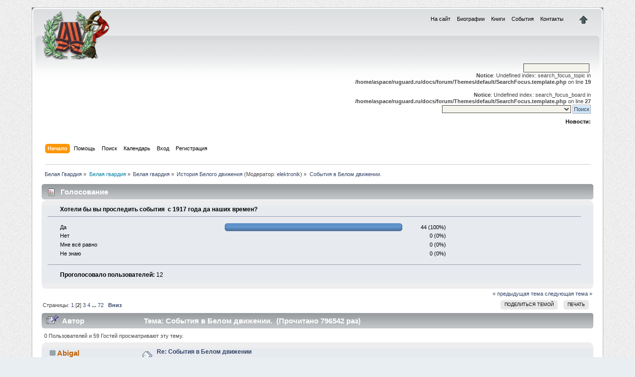

--- FILE ---
content_type: text/html; charset=windows-1251
request_url: http://ruguard.ru/forum/index.php/topic,79.10.html?PHPSESSID=7a2a02da4376c1a94caf76e64e953843
body_size: 58064
content:
<!DOCTYPE html PUBLIC "-//W3C//DTD XHTML 1.0 Transitional//EN" "http://www.w3.org/TR/xhtml1/DTD/xhtml1-transitional.dtd">
<html xmlns="http://www.w3.org/1999/xhtml">
<head>
	<link rel="stylesheet" type="text/css" href="http://ruguard.ru/forum/Themes/default/css/index.css?fin20" />
	<link rel="stylesheet" type="text/css" href="http://ruguard.ru/forum/Themes/default/css/webkit.css" />
	<script type="text/javascript" src="http://ruguard.ru/forum/Themes/default/scripts/script.js?fin20"></script>
	<script type="text/javascript" src="http://ruguard.ru/forum/Themes/default/scripts/theme.js?fin20"></script>
	<script type="text/javascript"><!-- // --><![CDATA[
		var smf_theme_url = "http://ruguard.ru/forum/Themes/default";
		var smf_default_theme_url = "http://ruguard.ru/forum/Themes/default";
		var smf_images_url = "http://ruguard.ru/forum/Themes/default/images";
		var smf_scripturl = "http://ruguard.ru/forum/index.php?PHPSESSID=7a2a02da4376c1a94caf76e64e953843&amp;";
		var smf_iso_case_folding = false;
		var smf_charset = "windows-1251";
		var ajax_notification_text = "Загружается...";
		var ajax_notification_cancel_text = "Отменить";
	// ]]></script>
	<meta http-equiv="Content-Type" content="text/html; charset=windows-1251" />
	<meta name="description" content="События в Белом движении." />
	<meta name="keywords" content="Белая гвардия император гражданская война белогвардейцы" />
	<title>События в Белом движении.</title>
	<link rel="help" href="http://ruguard.ru/forum/index.php?PHPSESSID=7a2a02da4376c1a94caf76e64e953843&amp;action=help" />
	<link rel="search" href="http://ruguard.ru/forum/index.php?PHPSESSID=7a2a02da4376c1a94caf76e64e953843&amp;action=search" />
	<link rel="contents" href="http://ruguard.ru/forum/index.php?PHPSESSID=7a2a02da4376c1a94caf76e64e953843&amp;" />
	<link rel="alternate" type="application/rss+xml" title="Белая Гвардия - RSS" href="http://ruguard.ru/forum/index.php?PHPSESSID=7a2a02da4376c1a94caf76e64e953843&amp;type=rss;action=.xml" />
	<link rel="index" href="http://ruguard.ru/forum/index.php/board,10.0.html?PHPSESSID=7a2a02da4376c1a94caf76e64e953843" /><link rel="canonical" href='http://ruguard.ru/forum/index.php/topic,79.10.html' />
</head>
<body>
<div id="wrapper" style="width: 90%">
	<div id="header"><div class="frame">
		<div id="top_section">
			<h1 class="forumtitle">
				<a href="http://ruguard.ru/forum/index.php?PHPSESSID=7a2a02da4376c1a94caf76e64e953843&amp;"><img src="http://ruguard.ru/forum/Themes/default/images/logo.png" alt="Белая Гвардия" /></a>
			</h1>
			<img id="upshrink" src="http://ruguard.ru/forum/Themes/default/images/upshrink.png" alt="*" title="Свернуть/Развернуть" style="display: none;" />
			<div id="site_menu" class="align_right" style="float: right; margin-top: 9px;">
		<ul class="dropmenu" id="site_nav">
               <li id="button1">
                  <a class="firstlevel" href="http://ruguard.ru/">
			<span class="firstlevel">На сайт</span>
                  </a>
               </li>
               <li id="button2">
                  <a class="firstlevel" href="http://ruguard.ru/biografy/">
			<span class="firstlevel">Биографии</span>
                  </a>
               </li>
               <li id="button3">
                  <a class="firstlevel" href="http://ruguard.ru/books/">
			<span class="firstlevel">Книги</span>
                  </a>
               </li>
               <li id="button4">
                  <a class="firstlevel" href="http://ruguard.ru/news/">
			<span class="firstlevel">События</span>
                  </a>
               </li>
               <li id="button5">
                  <a class="firstlevel" href="http://ruguard.ru/contact/">
			<span class="firstlevel">Контакты</span>
                  </a>
               </li>
         </ul>
            </div>
		</div>
		<div id="upper_section" class="middletext">
			<div class="user">
			</div>
			<div class="news normaltext">
				<form id="search_form" action="http://ruguard.ru/forum/index.php?PHPSESSID=7a2a02da4376c1a94caf76e64e953843&amp;action=search2" method="post" accept-charset="windows-1251">
					<input type="text" name="search" value="" class="input_text" />&nbsp;
					<br />
<b>Notice</b>:  Undefined index: search_focus_topic in <b>/home/aspace/ruguard.ru/docs/forum/Themes/default/SearchFocus.template.php</b> on line <b>19</b><br />
<br />
<b>Notice</b>:  Undefined index: search_focus_board in <b>/home/aspace/ruguard.ru/docs/forum/Themes/default/SearchFocus.template.php</b> on line <b>27</b><br />
<select name="search_focus" id="search_focus">
						<option value="topic" selected="selected"></option>
						<option value="board"></option>
						<option value="9">Белая гвардия</option>
						<option value="78">Военная интервенция в России (1917–1922 гг.)</option>
						<option value="51">Российская империя</option>
						<option value="39"><span style="color: green">Русское Православие</span></option>
						<option value="67">История Российской императорской армии</option>
						<option value="25">История Российского императорского флота</option>
					</select>
					<script type="text/javascript"><!-- // --><![CDATA[
						var curBoard = 10;
						var curTopic = 79;
						var focusBoards = new Array(9,78,51,39,67,25);
					// ]]></script>
					<script type="text/javascript" src="http://ruguard.ru/forum/Themes/default/scripts/SearchFocus.js"></script>
					<input type="submit" name="submit" value="Поиск" class="button_submit" />
					<input type="hidden" name="advanced" value="0" />
					<input type="hidden" name="topic" value="79" /></form>
				<h2>Новости: </h2>
				<p></p>
			</div>
		</div>
		<br class="clear" />
		<script type="text/javascript"><!-- // --><![CDATA[
			var oMainHeaderToggle = new smc_Toggle({
				bToggleEnabled: true,
				bCurrentlyCollapsed: false,
				aSwappableContainers: [
					'upper_section'
				],
				aSwapImages: [
					{
						sId: 'upshrink',
						srcExpanded: smf_images_url + '/upshrink.png',
						altExpanded: 'Свернуть/Развернуть',
						srcCollapsed: smf_images_url + '/upshrink2.png',
						altCollapsed: 'Свернуть/Развернуть'
					}
				],
				oThemeOptions: {
					bUseThemeSettings: false,
					sOptionName: 'collapse_header',
					sSessionVar: 'a2f4d880',
					sSessionId: 'ce8378b2491c94a310fa3c02ca6bddf4'
				},
				oCookieOptions: {
					bUseCookie: true,
					sCookieName: 'upshrink'
				}
			});
		// ]]></script>
		<div id="main_menu">
			<ul class="dropmenu" id="menu_nav">
				<li id="button_home">
					<a class="active firstlevel" href="http://ruguard.ru/forum/index.php?PHPSESSID=7a2a02da4376c1a94caf76e64e953843&amp;">
						<span class="last firstlevel">Начало</span>
					</a>
				</li>
				<li id="button_help">
					<a class="firstlevel" href="http://ruguard.ru/forum/index.php?PHPSESSID=7a2a02da4376c1a94caf76e64e953843&amp;action=help">
						<span class="firstlevel">Помощь</span>
					</a>
				</li>
				<li id="button_search">
					<a class="firstlevel" href="http://ruguard.ru/forum/index.php?PHPSESSID=7a2a02da4376c1a94caf76e64e953843&amp;action=search">
						<span class="firstlevel">Поиск</span>
					</a>
				</li>
				<li id="button_calendar">
					<a class="firstlevel" href="http://ruguard.ru/forum/index.php?PHPSESSID=7a2a02da4376c1a94caf76e64e953843&amp;action=calendar">
						<span class="firstlevel">Календарь</span>
					</a>
				</li>
				<li id="button_login">
					<a class="firstlevel" href="http://ruguard.ru/forum/index.php?PHPSESSID=7a2a02da4376c1a94caf76e64e953843&amp;action=login">
						<span class="firstlevel">Вход</span>
					</a>
				</li>
				<li id="button_register">
					<a class="firstlevel" href="http://ruguard.ru/forum/index.php?PHPSESSID=7a2a02da4376c1a94caf76e64e953843&amp;action=register">
						<span class="last firstlevel">Регистрация</span>
					</a>
				</li>
			</ul>
		</div>
		<br class="clear" />
	</div></div>
	<div id="content_section"><div class="frame">
		<div id="main_content_section">
	<div class="navigate_section">
		<ul>
			<li>
				<a href="http://ruguard.ru/forum/index.php?PHPSESSID=7a2a02da4376c1a94caf76e64e953843&amp;"><span>Белая Гвардия</span></a> &#187;
			</li>
			<li>
				<a href="http://ruguard.ru/forum/index.php?PHPSESSID=7a2a02da4376c1a94caf76e64e953843&amp;#c4"><span><span style="color:#027EA8;">Белая гвардия</span></span></a> &#187;
			</li>
			<li>
				<a href="http://ruguard.ru/forum/index.php/board,9.0.html?PHPSESSID=7a2a02da4376c1a94caf76e64e953843"><span>Белая гвардия</span></a> &#187;
			</li>
			<li>
				<a href="http://ruguard.ru/forum/index.php/board,10.0.html?PHPSESSID=7a2a02da4376c1a94caf76e64e953843"><span>История Белого движения</span></a> (Модератор: <a href="http://ruguard.ru/forum/index.php?PHPSESSID=7a2a02da4376c1a94caf76e64e953843&amp;action=profile;u=91" title="Модератор">elektronik</a>) &#187;
			</li>
			<li class="last">
				<a href="http://ruguard.ru/forum/index.php/topic,79.0.html?PHPSESSID=7a2a02da4376c1a94caf76e64e953843"><span>События в Белом движении.</span></a>
			</li>
		</ul>
	</div>
			<a id="top"></a>
			<a id="msg468"></a>
			<div id="poll">
				<div class="cat_bar">
					<h3 class="catbg">
						<span class="ie6_header floatleft"><img src="http://ruguard.ru/forum/Themes/default/images/topic/normal_poll.gif" alt="" class="icon" /> Голосование</span>
					</h3>
				</div>
				<div class="windowbg">
					<span class="topslice"><span></span></span>
					<div class="content" id="poll_options">
						<h4 id="pollquestion">
							Хотели бы вы проследить события &nbsp;с 1917 года да наших времен?
						</h4>
					<dl class="options">
						<dt class="middletext">Да</dt>
						<dd class="middletext statsbar">
							<div class="bar" style="width: 354px;"><div style="width: 350px;"></div></div>
							<span class="percentage">44 (100%)</span>
						</dd>
						<dt class="middletext">Нет</dt>
						<dd class="middletext statsbar">
							
							<span class="percentage">0 (0%)</span>
						</dd>
						<dt class="middletext">Мне всё равно</dt>
						<dd class="middletext statsbar">
							
							<span class="percentage">0 (0%)</span>
						</dd>
						<dt class="middletext">Не знаю </dt>
						<dd class="middletext statsbar">
							
							<span class="percentage">0 (0%)</span>
						</dd>
					</dl>
						<p><strong>Проголосовало пользователей:</strong> 12</p>
					</div>
					<span class="botslice"><span></span></span>
				</div>
			</div>
			<div id="pollmoderation">
			</div>
			<div class="pagesection">
				<div class="nextlinks"><a href="http://ruguard.ru/forum/index.php/topic,79.0/prev_next,prev.html?PHPSESSID=7a2a02da4376c1a94caf76e64e953843#new">&laquo; предыдущая тема</a> <a href="http://ruguard.ru/forum/index.php/topic,79.0/prev_next,next.html?PHPSESSID=7a2a02da4376c1a94caf76e64e953843#new">следующая тема &raquo;</a></div>
		<div class="buttonlist floatright">
			<ul>
				<li><a class="button_strip_send" href="http://ruguard.ru/forum/index.php?PHPSESSID=7a2a02da4376c1a94caf76e64e953843&amp;action=emailuser;sa=sendtopic;topic=79.0"><span>Поделиться темой</span></a></li>
				<li><a class="button_strip_print" href="http://ruguard.ru/forum/index.php?PHPSESSID=7a2a02da4376c1a94caf76e64e953843&amp;action=printpage;topic=79.0" rel="new_win nofollow"><span class="last">Печать</span></a></li>
			</ul>
		</div>
				<div class="pagelinks floatleft">Страницы: <a class="navPages" href="http://ruguard.ru/forum/index.php/topic,79.0.html?PHPSESSID=7a2a02da4376c1a94caf76e64e953843">1</a> [<strong>2</strong>] <a class="navPages" href="http://ruguard.ru/forum/index.php/topic,79.20.html?PHPSESSID=7a2a02da4376c1a94caf76e64e953843">3</a> <a class="navPages" href="http://ruguard.ru/forum/index.php/topic,79.30.html?PHPSESSID=7a2a02da4376c1a94caf76e64e953843">4</a> <span style="font-weight: bold;" onclick="expandPages(this, 'http://ruguard.ru/forum/index.php?topic=79.%1$d', 40, 710, 10);" onmouseover="this.style.cursor='pointer';"> ... </span><a class="navPages" href="http://ruguard.ru/forum/index.php/topic,79.710.html?PHPSESSID=7a2a02da4376c1a94caf76e64e953843">72</a>   &nbsp;&nbsp;<a href="#lastPost"><strong>Вниз</strong></a></div>
			</div>
			<div id="forumposts">
				<div class="cat_bar">
					<h3 class="catbg">
						<img src="http://ruguard.ru/forum/Themes/default/images/topic/veryhot_post_sticky.gif" align="bottom" alt="" />
						<span id="author">Автор</span>
						Тема: События в Белом движении. &nbsp;(Прочитано 796542 раз)
					</h3>
				</div>
				<p id="whoisviewing" class="smalltext">0 Пользователей и 59 Гостей просматривают эту тему.
				</p>
				<form action="http://ruguard.ru/forum/index.php?PHPSESSID=7a2a02da4376c1a94caf76e64e953843&amp;action=quickmod2;topic=79.10" method="post" accept-charset="windows-1251" name="quickModForm" id="quickModForm" style="margin: 0;" onsubmit="return oQuickModify.bInEditMode ? oQuickModify.modifySave('ce8378b2491c94a310fa3c02ca6bddf4', 'a2f4d880') : false">
				<div class="windowbg">
					<span class="topslice"><span></span></span>
					<div class="post_wrapper">
						<div class="poster">
							<h4>
								<img src="http://ruguard.ru/forum/Themes/default/images/useroff.gif" alt="Оффлайн" />
								<a href="http://ruguard.ru/forum/index.php?PHPSESSID=7a2a02da4376c1a94caf76e64e953843&amp;action=profile;u=200" title="Просмотр профиля Abigal">Abigal</a>
							</h4>
							<ul class="reset smalltext" id="msg_468_extra_info">
								<li class="membergroup">Генерал от Инфантерии</li>
								<li class="postgroup">Штабс-Капитан</li>
								<li class="stars"><img src="http://ruguard.ru/forum/Themes/default/images/stargmod.gif" alt="*" /><img src="http://ruguard.ru/forum/Themes/default/images/stargmod.gif" alt="*" /><img src="http://ruguard.ru/forum/Themes/default/images/stargmod.gif" alt="*" /><img src="http://ruguard.ru/forum/Themes/default/images/stargmod.gif" alt="*" /></li>
							<li>Дата регистрации: бХЭ 2010</li>
								<li class="avatar">
									<a href="http://ruguard.ru/forum/index.php?PHPSESSID=7a2a02da4376c1a94caf76e64e953843&amp;action=profile;u=200">
										<img class="avatar" src="http://ruguard.ru/forum/avatars/avatar_200.png" alt="" />
									</a>
								</li>
								<li class="postcount">Сообщений: 673</li>
								<li class="karma">Спасибо: 179</li>
								<li class="profile">
									<ul>
									</ul>
								</li>
							</ul>
						</div>
						<div class="postarea">
							<div class="flow_hidden">
								<div class="keyinfo">
									<div class="messageicon">
										<img src="http://ruguard.ru/forum/Themes/default/images/post/xx.gif" alt="" />
									</div>
									<h5 id="subject_468">
										<a href="http://ruguard.ru/forum/index.php/topic,79.msg468.html?PHPSESSID=7a2a02da4376c1a94caf76e64e953843#msg468" rel="nofollow">Re: События в Белом движении</a>
									</h5>
									<div class="smalltext">&#171; <strong>Ответ #10 :</strong> 29.11.2010 &bull; 20:10 &#187;</div>
									<div id="msg_468_quick_mod"></div>
								</div>
							</div>
							<div class="post">
								<div class="inner" id="msg_468">Костоусов-Колчак, взаимно <img src="http://ruguard.ru/forum/Smileys/akyhne/smiley.gif" alt="&#58;&#41;" title="" class="smiley" /><br /><div class="quoteheader"><div class="topslice_quote">Цитировать</div></div><blockquote class="bbc_standard_quote">история не имеет сослагательного наклонения, к сожалению</blockquote><div class="quotefooter"><div class="botslice_quote"></div></div>О том, что история не имеет сослагательного наклонения, постоянно &quot;спотыкаешься&quot;... Но история любит повторяться <img src="http://ruguard.ru/forum/Smileys/akyhne/wink.gif" alt=";&#41;" title="" class="smiley" /><br /><br />Dageron<br /><div class="quoteheader"><div class="topslice_quote">Цитировать</div></div><blockquote class="bbc_standard_quote">а у нас даже памятник ему не поставили... Но это, надеюсь, лишь пока что</blockquote><div class="quotefooter"><div class="botslice_quote"></div></div>Возможно, что выражение &quot;всему свое время&quot; здесь уместно <img src="http://ruguard.ru/forum/Smileys/akyhne/wink.gif" alt=";&#41;" title="" class="smiley" /> </div>
							</div>
						</div>
						<div class="moderatorbar">
							<div class="smalltext modified" id="modified_468">
							</div>
							<div class="smalltext reportlinks">
								<img src="http://ruguard.ru/forum/Themes/default/images/ip.gif" alt="" />
								Записан
							</div>
							<div class="signature" id="msg_468_signature">&quot;Я, в конце концов, служил не той или иной форме правительства, а служу Родине своей, которую ставлю выше всего.&quot;<br />***<br />«Конечно, меня убьют, но если бы этого не случилось, – только бы нам не расставаться&quot;.<br />Александр Васильевич Колчак<br /><br />&quot;...Если Новая Россия забудет Вас - России, наверное, не будет.&quot;<br /><br /><a href="http://ruguard.ru/forum/index.php?PHPSESSID=7a2a02da4376c1a94caf76e64e953843&amp;/topic,238.0.html" class="bbc_link" target="_blank" rel="noopener noreferrer">Правила проекта &quot;Белая гвардия&quot;</a></div>
						</div>
					</div>
					<span class="botslice"><span></span></span>
				</div>
				<hr class="post_separator" />
				<a id="msg504"></a>
				<div class="windowbg2">
					<span class="topslice"><span></span></span>
					<div class="post_wrapper">
						<div class="poster">
							<h4>
								<img src="http://ruguard.ru/forum/Themes/default/images/useroff.gif" alt="Оффлайн" />
								<a href="http://ruguard.ru/forum/index.php?PHPSESSID=7a2a02da4376c1a94caf76e64e953843&amp;action=profile;u=217" title="Просмотр профиля Костоусов-Колчак">Костоусов-Колчак</a>
							</h4>
							<ul class="reset smalltext" id="msg_504_extra_info">
								<li class="membergroup">Участник "Белого круга"</li>
								<li class="postgroup">Штабс-Капитан</li>
								<li class="stars"><img src="http://ruguard.ru/forum/Themes/default/images/starmod.gif" alt="*" /></li>
							<li>Дата регистрации: ЭЮп 2010</li>
								<li class="postcount">Сообщений: 218</li>
								<li class="karma">Спасибо: 88</li>
								<li class="blurb">За честь, веру и Отечество</li>
								<li class="profile">
									<ul>
									</ul>
								</li>
							</ul>
						</div>
						<div class="postarea">
							<div class="flow_hidden">
								<div class="keyinfo">
									<div class="messageicon">
										<img src="http://ruguard.ru/forum/Themes/default/images/post/xx.gif" alt="" />
									</div>
									<h5 id="subject_504">
										<a href="http://ruguard.ru/forum/index.php/topic,79.msg504.html?PHPSESSID=7a2a02da4376c1a94caf76e64e953843#msg504" rel="nofollow">Re: События в Белом движении</a>
									</h5>
									<div class="smalltext">&#171; <strong>Ответ #11 :</strong> 02.12.2010 &bull; 16:05 &#187;</div>
									<div id="msg_504_quick_mod"></div>
								</div>
							</div>
							<div class="post">
								<div class="inner" id="msg_504">Дорогие друзья. Именно сегодня 2 декабря 1917г. после восстания в Ростове от войск красной армии освобождён город и войска генерала и атамана Донского войска Алексея Максимовича Каледина вместе с отрядами &quot;Алексеевской организации&quot;. Они не хотели проливать кровь соотечественников, но не они это сделали первыми!!! Они хотели спасти гибнущую Родину!!! </div>
							</div>
						</div>
						<div class="moderatorbar">
							<div class="smalltext modified" id="modified_504">
							</div>
							<div class="smalltext reportlinks">
								<img src="http://ruguard.ru/forum/Themes/default/images/ip.gif" alt="" />
								Записан
							</div>
							<div class="signature" id="msg_504_signature">Костоусов-Колчак</div>
						</div>
					</div>
					<span class="botslice"><span></span></span>
				</div>
				<hr class="post_separator" />
				<a id="msg506"></a>
				<div class="windowbg">
					<span class="topslice"><span></span></span>
					<div class="post_wrapper">
						<div class="poster">
							<h4>
								<img src="http://ruguard.ru/forum/Themes/default/images/useroff.gif" alt="Оффлайн" />
								<a href="http://ruguard.ru/forum/index.php?PHPSESSID=7a2a02da4376c1a94caf76e64e953843&amp;action=profile;u=91" title="Просмотр профиля elektronik">elektronik</a>
							</h4>
							<ul class="reset smalltext" id="msg_506_extra_info">
								<li class="membergroup">Генерал от Инфантерии</li>
								<li class="postgroup">Штабс-Капитан</li>
								<li class="stars"><img src="http://ruguard.ru/forum/Themes/default/images/starmod.gif" alt="*" /><img src="http://ruguard.ru/forum/Themes/default/images/starmod.gif" alt="*" /><img src="http://ruguard.ru/forum/Themes/default/images/starmod.gif" alt="*" /></li>
							<li>Дата регистрации: РТУ 2009</li>
								<li class="avatar">
									<a href="http://ruguard.ru/forum/index.php?PHPSESSID=7a2a02da4376c1a94caf76e64e953843&amp;action=profile;u=91">
										<img class="avatar" src="http://ruguard.ru/forum/avatars/elektronik.gif" alt="" />
									</a>
								</li>
								<li class="postcount">Сообщений: 2742</li>
								<li class="karma">Спасибо: 228</li>
								<li class="profile">
									<ul>
									</ul>
								</li>
							</ul>
						</div>
						<div class="postarea">
							<div class="flow_hidden">
								<div class="keyinfo">
									<div class="messageicon">
										<img src="http://ruguard.ru/forum/Themes/default/images/post/xx.gif" alt="" />
									</div>
									<h5 id="subject_506">
										<a href="http://ruguard.ru/forum/index.php/topic,79.msg506.html?PHPSESSID=7a2a02da4376c1a94caf76e64e953843#msg506" rel="nofollow">Re: События в Белом движении</a>
									</h5>
									<div class="smalltext">&#171; <strong>Ответ #12 :</strong> 02.12.2010 &bull; 18:45 &#187;</div>
									<div id="msg_506_quick_mod"></div>
								</div>
							</div>
							<div class="post">
								<div class="inner" id="msg_506">Генерал -лейтенант А. И. Деникин. 2 декабря 1917 г. сбежал из Быховской тюрьмы в Новочеркасск, где принял участие в организации и формировании Добровольческой армии.<br />======================================================================= <br />Было принято 2 декабря 1917 года <br /><br /><div align="center">ОПРЕДЕЛЕНИЕ<br />Священного Собора Православной Российской Церкви<br />о правовом положении<br />Православной Российской Церкви<br /></div><div style="text-align: right;">2 декабря 1917 года</div><br /><br />Священный Собор Православной Россййской Церкви признает, что для обеспечения свободы независимости Православной Церкви в России, при изменившемся государственном строе, должны быть приняты государством следующие основные положения:<br /><br />1. Православная Российская Церковь, составляя часть единой Вселенской Христовой Церкви, занимает в Российском государстве первенствующее среди других исповеданий публично-правовое положение, подобающее ей, как величайшей святыне огромного большинства населения и как великой исторической силе, созидавшей Российское государство.<br />2. Православная Церковь в России в учении веры и нравственности, богослужении, внутренней церковной дисциплине и сношениях с другими автокефальными Церквами независима от государственной власти и, руководясь своими догматико-каноническими началами, пользуется в делах церковного законодательства, управления и суда правами самоопределения и самоуправления.<br />3. Постановления и узаконения, издаваемые для себя Православною Церковью в установленном ею порядке, со времени обнародования их церковною властью, равно и акты церковного управления и суда признаются государством имеющими юридическую силу и значение, поскольку ими не нарушаются государственные законы.<br />4. Государственные законы, касающиеся Православной Церкви, издаются не иначе, как по соглашению с церковною властью.<br />5. Церковная иерархия и церковные установления признаются государством в силе и значении, какие им приданы церковными постановлениями.<br />6. Действия органов Православной Церкви подлежат наблюдению государственной власти лишь со стороны соответствия их государственным законам, в судебно-административном и судебном порядке.<br />7. Глава Российского государства, министр исповеданий и министр народного просвещения и товарищи их должны быть православными.<br />8. Во всех случаях государственной жизни, в которых государство обращается к религии, преимуществом пользуется Православная Церковь.<br />9. Православный календарь признается государственным календарем.<br />10. Двунадесятые праздники, воскресные и особо чтимые Православною Церковью дни признаются в государстве неприсутственными днями.<br />11. Свобода исповедания и проповедования православной веры, равно и свобода православного богослужения ограждаются государственною властью. Посему под страхом уголовного наказания воспрещаются: 1) публичное поношение и поругание учения православной веры, предметов религиозного почитания и священно-церковно-служителей ее;<br />2) осквернение мест богослужения и религиозного почитания; 3) насилие и угрозы для отвлечения из Православия.<br />12. Добровольный выход из Православия допускается не ранее достижения возраста, установленного для вступления в брак. Прежде достижения этого возраста дети могут оставить Православие только по желанию родителей, и притом лишь в случае оставления Православия самими родителями; от детей, достигших 9-летнего возраста, требуется их согласие.<br />13. Государственное законодательство относительно условий заключения брака лиц православного исповедания устанавливается сообразно с нормами церковного права.<br />14. Церковное венчание по православному чину признается законною формой заключения брака.<br />15. Церковно-судебные решения по делам о разводе и о признании совершенного Церковью брака незаконным или недействительным признаются в силе судебных решений.<br />16. Юридические условия и последствия смешанных браков, если один из брачующихся принадлежит к Православной Церкви, определяются согласно с законодательством последней.<br />17. Церковные метрические книги ведутся согласно государственным законам и имеют значение актов гражданского состояния.<br />18. Учреждаемые Православною Церковью низшие, средние и высшие школы как специально богословские, так и общеобразовательные, пользуются в государстве всеми правами правительственных учебных заведений на общем основании.<br />19. Во всех светских государственных и частных школах воспитание православных детей должно соответствовать духу Православной Церкви; преподавание Закона Божия для православных учащихся обязательно как в низших и средних, так и в высших учебных заведениях, содержание законоучительских должностей в государственных школах принимает- ся на счет казны.<br />20. Удовлетворение религиозных нужд членов Православной Церкви, состоящих в армии и флоте, должно быть обеспечено заботой государства; каждая воинская часть должна иметь православное духовенство.<br />21. Священнослужители, монашествующие и штатные псаломщики свободны от воинской и других личных натуральных повинностей. Служащие в учреждениях церковных пользуются правами государственной службы. <br />22. Имущество, принадлежащее установлениям Православной Церкви, не подлежит конфискации или отобранию, а самые установления не могут быть упраздняемы без согласия церковной власти.<br />23. Имущества, принадлежащие установлениям Православной Церкви, не подлежат обложению государственными налогами, волостными, городскими и земскими сборами, если эти имущества не приносят дохода путем отдачи их в аренду или наем.<br />24. Православная Церковь получает из средств Государственного казначейства по особой смете, составляемой высшим церковным управлением и утверждаемой в законодательном порядке, ежегодные ассигнования в пределах ее потребностей, представляя отчетность в полученных суммах на общем основании.<br />25. Установления Православной Церкви, пользующиеся в настоящее время правами юридического лица, сохраняют эти права, а установления, не имеющие их или вновь возникающие, получают таковые права по заявлению церковной власти. <br /></div>
							</div>
						</div>
						<div class="moderatorbar">
							<div class="smalltext modified" id="modified_506">
							</div>
							<div class="smalltext reportlinks">
								<img src="http://ruguard.ru/forum/Themes/default/images/ip.gif" alt="" />
								Записан
							</div>
							<div class="signature" id="msg_506_signature">Правила проекта &quot;Белая гвардия&quot; <a href="http://ruguard.ru/forum/index.php?PHPSESSID=7a2a02da4376c1a94caf76e64e953843&amp;/topic,238.0.html" class="bbc_link" target="_blank" rel="noopener noreferrer">http://ruguard.ru/forum/index.php/topic,238.0.html</a></div>
						</div>
					</div>
					<span class="botslice"><span></span></span>
				</div>
				<hr class="post_separator" />
				<a id="msg508"></a>
				<div class="windowbg2">
					<span class="topslice"><span></span></span>
					<div class="post_wrapper">
						<div class="poster">
							<h4>
								<img src="http://ruguard.ru/forum/Themes/default/images/useroff.gif" alt="Оффлайн" />
								<a href="http://ruguard.ru/forum/index.php?PHPSESSID=7a2a02da4376c1a94caf76e64e953843&amp;action=profile;u=217" title="Просмотр профиля Костоусов-Колчак">Костоусов-Колчак</a>
							</h4>
							<ul class="reset smalltext" id="msg_508_extra_info">
								<li class="membergroup">Участник "Белого круга"</li>
								<li class="postgroup">Штабс-Капитан</li>
								<li class="stars"><img src="http://ruguard.ru/forum/Themes/default/images/starmod.gif" alt="*" /></li>
							<li>Дата регистрации: ЭЮп 2010</li>
								<li class="postcount">Сообщений: 218</li>
								<li class="karma">Спасибо: 88</li>
								<li class="blurb">За честь, веру и Отечество</li>
								<li class="profile">
									<ul>
									</ul>
								</li>
							</ul>
						</div>
						<div class="postarea">
							<div class="flow_hidden">
								<div class="keyinfo">
									<div class="messageicon">
										<img src="http://ruguard.ru/forum/Themes/default/images/post/xx.gif" alt="" />
									</div>
									<h5 id="subject_508">
										<a href="http://ruguard.ru/forum/index.php/topic,79.msg508.html?PHPSESSID=7a2a02da4376c1a94caf76e64e953843#msg508" rel="nofollow">Re: События в Белом движении</a>
									</h5>
									<div class="smalltext">&#171; <strong>Ответ #13 :</strong> 03.12.2010 &bull; 05:03 &#187;</div>
									<div id="msg_508_quick_mod"></div>
								</div>
							</div>
							<div class="post">
								<div class="inner" id="msg_508">Спасибо за поддержку данной темы. С благодарностью, Костоусов-Колчак</div>
							</div>
						</div>
						<div class="moderatorbar">
							<div class="smalltext modified" id="modified_508">
							</div>
							<div class="smalltext reportlinks">
								<img src="http://ruguard.ru/forum/Themes/default/images/ip.gif" alt="" />
								Записан
							</div>
							<div class="signature" id="msg_508_signature">Костоусов-Колчак</div>
						</div>
					</div>
					<span class="botslice"><span></span></span>
				</div>
				<hr class="post_separator" />
				<a id="msg511"></a>
				<div class="windowbg">
					<span class="topslice"><span></span></span>
					<div class="post_wrapper">
						<div class="poster">
							<h4>
								<img src="http://ruguard.ru/forum/Themes/default/images/useroff.gif" alt="Оффлайн" />
								<a href="http://ruguard.ru/forum/index.php?PHPSESSID=7a2a02da4376c1a94caf76e64e953843&amp;action=profile;u=217" title="Просмотр профиля Костоусов-Колчак">Костоусов-Колчак</a>
							</h4>
							<ul class="reset smalltext" id="msg_511_extra_info">
								<li class="membergroup">Участник "Белого круга"</li>
								<li class="postgroup">Штабс-Капитан</li>
								<li class="stars"><img src="http://ruguard.ru/forum/Themes/default/images/starmod.gif" alt="*" /></li>
							<li>Дата регистрации: ЭЮп 2010</li>
								<li class="postcount">Сообщений: 218</li>
								<li class="karma">Спасибо: 88</li>
								<li class="blurb">За честь, веру и Отечество</li>
								<li class="profile">
									<ul>
									</ul>
								</li>
							</ul>
						</div>
						<div class="postarea">
							<div class="flow_hidden">
								<div class="keyinfo">
									<div class="messageicon">
										<img src="http://ruguard.ru/forum/Themes/default/images/post/xx.gif" alt="" />
									</div>
									<h5 id="subject_511">
										<a href="http://ruguard.ru/forum/index.php/topic,79.msg511.html?PHPSESSID=7a2a02da4376c1a94caf76e64e953843#msg511" rel="nofollow">Re: События в Белом движении</a>
									</h5>
									<div class="smalltext">&#171; <strong>Ответ #14 :</strong> 03.12.2010 &bull; 14:06 &#187;</div>
									<div id="msg_511_quick_mod"></div>
								</div>
							</div>
							<div class="post">
								<div class="inner" id="msg_511">уважаемые господа. Для всех кто чтит память всех погибших в Первой Великой Отечественной войне (1914-1918) сегодняшний день является печальным днём. Именно сегодня начались мирные переговоры между руководителями Германии и болшевистской Россией (иоффе, Каменев и Радек). Если есть желание проголосуйте по очень проблемному вопросу об этих переговорах. Заранее спасибо&nbsp; </div>
							</div>
						</div>
						<div class="moderatorbar">
							<div class="smalltext modified" id="modified_511">
							</div>
							<div class="smalltext reportlinks">
								<img src="http://ruguard.ru/forum/Themes/default/images/ip.gif" alt="" />
								Записан
							</div>
							<div class="signature" id="msg_511_signature">Костоусов-Колчак</div>
						</div>
					</div>
					<span class="botslice"><span></span></span>
				</div>
				<hr class="post_separator" />
				<a id="msg524"></a>
				<div class="windowbg2">
					<span class="topslice"><span></span></span>
					<div class="post_wrapper">
						<div class="poster">
							<h4>
								<img src="http://ruguard.ru/forum/Themes/default/images/useroff.gif" alt="Оффлайн" />
								<a href="http://ruguard.ru/forum/index.php?PHPSESSID=7a2a02da4376c1a94caf76e64e953843&amp;action=profile;u=217" title="Просмотр профиля Костоусов-Колчак">Костоусов-Колчак</a>
							</h4>
							<ul class="reset smalltext" id="msg_524_extra_info">
								<li class="membergroup">Участник "Белого круга"</li>
								<li class="postgroup">Штабс-Капитан</li>
								<li class="stars"><img src="http://ruguard.ru/forum/Themes/default/images/starmod.gif" alt="*" /></li>
							<li>Дата регистрации: ЭЮп 2010</li>
								<li class="postcount">Сообщений: 218</li>
								<li class="karma">Спасибо: 88</li>
								<li class="blurb">За честь, веру и Отечество</li>
								<li class="profile">
									<ul>
									</ul>
								</li>
							</ul>
						</div>
						<div class="postarea">
							<div class="flow_hidden">
								<div class="keyinfo">
									<div class="messageicon">
										<img src="http://ruguard.ru/forum/Themes/default/images/post/xx.gif" alt="" />
									</div>
									<h5 id="subject_524">
										<a href="http://ruguard.ru/forum/index.php/topic,79.msg524.html?PHPSESSID=7a2a02da4376c1a94caf76e64e953843#msg524" rel="nofollow">Re: События в Белом движении</a>
									</h5>
									<div class="smalltext">&#171; <strong>Ответ #15 :</strong> 04.12.2010 &bull; 10:15 &#187;</div>
									<div id="msg_524_quick_mod"></div>
								</div>
							</div>
							<div class="post">
								<div class="inner" id="msg_524">Милые дамы и господа. Мы вновь в 1918г. Сегодня 4 декабря. Это было то время, когда глава православной церкви на Волыни Евлогий (Георгиевский Василий Семенович) оказавшись в Киеве, оккупированном&nbsp; Германией, был арестован&nbsp; С.В. Петлюрой вместе с Антонием, вывезен в&nbsp; Польшу, затем в Австрию и Румынию. По требованию стран Антанты через 9 мес. освобожден и в сент. 1919 вернулся в Новороссийск. Работал в Высшем Церк. Управлении в Новочеркасске, Екатеринославе. 19 янв. 1920 эмигрировал в Сербию. В 1921 патриарх Тихон передал приходы в Зап. Европе в ведение архиепископа Волынского. Евлогий обосновался в Париже; постепенно пришёл к тому, что объявил &quot;аполитичность&quot; церкви и провозгласил независимость и самостоятельность зап.-европ. Рус. правосл. церкви. В 1922 патриарх&nbsp; Тихон&nbsp; возвёл его в сан митрополита. Евлогий организовал в Париже Богословский ин-т, где преподавали&nbsp; А.В. Карташёв,&nbsp; С.Н. Булгаков. Во время 2-й мировой войны и оккупации&nbsp; Франции вёл себя как русский патриот и одним из первых в 1945 получил советский паспорт. Умер в 1946г. в Париже<br />&nbsp;<a href="http://www.hrono.ru/biograf/bio_ye/evlogi-georgiev.jpg" class="bbc_link" target="_blank" rel="noopener noreferrer">http://www.hrono.ru/biograf/bio_ye/evlogi-georgiev.jpg</a> </div>
							</div>
						</div>
						<div class="moderatorbar">
							<div class="smalltext modified" id="modified_524">
							</div>
							<div class="smalltext reportlinks">
								<img src="http://ruguard.ru/forum/Themes/default/images/ip.gif" alt="" />
								Записан
							</div>
							<div class="signature" id="msg_524_signature">Костоусов-Колчак</div>
						</div>
					</div>
					<span class="botslice"><span></span></span>
				</div>
				<hr class="post_separator" />
				<a id="msg526"></a>
				<div class="windowbg">
					<span class="topslice"><span></span></span>
					<div class="post_wrapper">
						<div class="poster">
							<h4>
								<img src="http://ruguard.ru/forum/Themes/default/images/useroff.gif" alt="Оффлайн" />
								<a href="http://ruguard.ru/forum/index.php?PHPSESSID=7a2a02da4376c1a94caf76e64e953843&amp;action=profile;u=217" title="Просмотр профиля Костоусов-Колчак">Костоусов-Колчак</a>
							</h4>
							<ul class="reset smalltext" id="msg_526_extra_info">
								<li class="membergroup">Участник "Белого круга"</li>
								<li class="postgroup">Штабс-Капитан</li>
								<li class="stars"><img src="http://ruguard.ru/forum/Themes/default/images/starmod.gif" alt="*" /></li>
							<li>Дата регистрации: ЭЮп 2010</li>
								<li class="postcount">Сообщений: 218</li>
								<li class="karma">Спасибо: 88</li>
								<li class="blurb">За честь, веру и Отечество</li>
								<li class="profile">
									<ul>
									</ul>
								</li>
							</ul>
						</div>
						<div class="postarea">
							<div class="flow_hidden">
								<div class="keyinfo">
									<div class="messageicon">
										<img src="http://ruguard.ru/forum/Themes/default/images/post/xx.gif" alt="" />
									</div>
									<h5 id="subject_526">
										<a href="http://ruguard.ru/forum/index.php/topic,79.msg526.html?PHPSESSID=7a2a02da4376c1a94caf76e64e953843#msg526" rel="nofollow">Re: События в Белом движении</a>
									</h5>
									<div class="smalltext">&#171; <strong>Ответ #16 :</strong> 04.12.2010 &bull; 10:25 &#187;</div>
									<div id="msg_526_quick_mod"></div>
								</div>
							</div>
							<div class="post">
								<div class="inner" id="msg_526">И конечно же сегодня сверхважный день для всех нас - день рождения того, по чьей книге нужно изучать историю гражданской войны (&quot;Очерки русской смуты&quot;) Антона Ивановича Деникина. Родился в 1872г. в Варшавской губернии в семье майора, бывшего крепостного. Вот и ответ тем, кто говорил нам долгие годы о том, что руководители Белого движения защищали свои имения. Нет господа, не было у них имений. у них была честь и РОдина, которые дороже всего. Антону Ивановичу Виват!!!</div>
							</div>
						</div>
						<div class="moderatorbar">
							<div class="smalltext modified" id="modified_526">
							</div>
							<div class="smalltext reportlinks">
								<img src="http://ruguard.ru/forum/Themes/default/images/ip.gif" alt="" />
								Записан
							</div>
							<div class="signature" id="msg_526_signature">Костоусов-Колчак</div>
						</div>
					</div>
					<span class="botslice"><span></span></span>
				</div>
				<hr class="post_separator" />
				<a id="msg542"></a>
				<div class="windowbg2">
					<span class="topslice"><span></span></span>
					<div class="post_wrapper">
						<div class="poster">
							<h4>
								<img src="http://ruguard.ru/forum/Themes/default/images/useroff.gif" alt="Оффлайн" />
								<a href="http://ruguard.ru/forum/index.php?PHPSESSID=7a2a02da4376c1a94caf76e64e953843&amp;action=profile;u=217" title="Просмотр профиля Костоусов-Колчак">Костоусов-Колчак</a>
							</h4>
							<ul class="reset smalltext" id="msg_542_extra_info">
								<li class="membergroup">Участник "Белого круга"</li>
								<li class="postgroup">Штабс-Капитан</li>
								<li class="stars"><img src="http://ruguard.ru/forum/Themes/default/images/starmod.gif" alt="*" /></li>
							<li>Дата регистрации: ЭЮп 2010</li>
								<li class="postcount">Сообщений: 218</li>
								<li class="karma">Спасибо: 88</li>
								<li class="blurb">За честь, веру и Отечество</li>
								<li class="profile">
									<ul>
									</ul>
								</li>
							</ul>
						</div>
						<div class="postarea">
							<div class="flow_hidden">
								<div class="keyinfo">
									<div class="messageicon">
										<img src="http://ruguard.ru/forum/Themes/default/images/post/xx.gif" alt="" />
									</div>
									<h5 id="subject_542">
										<a href="http://ruguard.ru/forum/index.php/topic,79.msg542.html?PHPSESSID=7a2a02da4376c1a94caf76e64e953843#msg542" rel="nofollow">Re: События в Белом движении</a>
									</h5>
									<div class="smalltext">&#171; <strong>Ответ #17 :</strong> 05.12.2010 &bull; 10:48 &#187;</div>
									<div id="msg_542_quick_mod"></div>
								</div>
							</div>
							<div class="post">
								<div class="inner" id="msg_542">5 декабря 1918г. в Омске произошла важная встреча, которая во многом определела судьбу Омской Директории. Состоялась встреча между Пепеляевым В.Н. (будущий председатель правительства адмирала Колчака) и Колчаком. Уже скоро, очень скоро власть в свои руки вместе безвольного партийного парвительства возьмёт наш Герой. А пока он живёт на квартире у полковника Волкова&nbsp; </div>
							</div>
						</div>
						<div class="moderatorbar">
							<div class="smalltext modified" id="modified_542">
							</div>
							<div class="smalltext reportlinks">
								<img src="http://ruguard.ru/forum/Themes/default/images/ip.gif" alt="" />
								Записан
							</div>
							<div class="signature" id="msg_542_signature">Костоусов-Колчак</div>
						</div>
					</div>
					<span class="botslice"><span></span></span>
				</div>
				<hr class="post_separator" />
				<a id="msg559"></a>
				<div class="windowbg">
					<span class="topslice"><span></span></span>
					<div class="post_wrapper">
						<div class="poster">
							<h4>
								<img src="http://ruguard.ru/forum/Themes/default/images/useroff.gif" alt="Оффлайн" />
								<a href="http://ruguard.ru/forum/index.php?PHPSESSID=7a2a02da4376c1a94caf76e64e953843&amp;action=profile;u=91" title="Просмотр профиля elektronik">elektronik</a>
							</h4>
							<ul class="reset smalltext" id="msg_559_extra_info">
								<li class="membergroup">Генерал от Инфантерии</li>
								<li class="postgroup">Штабс-Капитан</li>
								<li class="stars"><img src="http://ruguard.ru/forum/Themes/default/images/starmod.gif" alt="*" /><img src="http://ruguard.ru/forum/Themes/default/images/starmod.gif" alt="*" /><img src="http://ruguard.ru/forum/Themes/default/images/starmod.gif" alt="*" /></li>
							<li>Дата регистрации: РТУ 2009</li>
								<li class="avatar">
									<a href="http://ruguard.ru/forum/index.php?PHPSESSID=7a2a02da4376c1a94caf76e64e953843&amp;action=profile;u=91">
										<img class="avatar" src="http://ruguard.ru/forum/avatars/elektronik.gif" alt="" />
									</a>
								</li>
								<li class="postcount">Сообщений: 2742</li>
								<li class="karma">Спасибо: 228</li>
								<li class="profile">
									<ul>
									</ul>
								</li>
							</ul>
						</div>
						<div class="postarea">
							<div class="flow_hidden">
								<div class="keyinfo">
									<div class="messageicon">
										<img src="http://ruguard.ru/forum/Themes/default/images/post/xx.gif" alt="" />
									</div>
									<h5 id="subject_559">
										<a href="http://ruguard.ru/forum/index.php/topic,79.msg559.html?PHPSESSID=7a2a02da4376c1a94caf76e64e953843#msg559" rel="nofollow">Re: События в Белом движении</a>
									</h5>
									<div class="smalltext">&#171; <strong>Ответ #18 :</strong> 06.12.2010 &bull; 15:19 &#187;</div>
									<div id="msg_559_quick_mod"></div>
								</div>
							</div>
							<div class="post">
								<div class="inner" id="msg_559">Императрица Мария Федоровна находясь в Крыму в 1918 году не имея никаких вестей от близких ей людей сделала такую запись :<br /><br /><strong>6 декабря. Четверг.</strong><br />Именины моего любимого Ники! Господи, спаси и сохрани его! Вот только где он, мой бедный сын, подвергшийся таким тяжелым испытаниям?! В 12 часов отслужили службу в его здравие...<br /><br /><strong>Кубань. 2-й Кубанский поход</strong> 1917 год<br />6 декабря закончилось формирование первого Кубанского отряда войсковым старшиной&nbsp; П.А. Галаевым (135, позже 350 человек при двух орудиях и шести пулеметах)</div>
							</div>
						</div>
						<div class="moderatorbar">
							<div class="smalltext modified" id="modified_559">
								&#171; <em>Последнее редактирование: 06.12.2010 &bull; 16:01 от elektronik</em> &#187;
							</div>
							<div class="smalltext reportlinks">
								<img src="http://ruguard.ru/forum/Themes/default/images/ip.gif" alt="" />
								Записан
							</div>
							<div class="signature" id="msg_559_signature">Правила проекта &quot;Белая гвардия&quot; <a href="http://ruguard.ru/forum/index.php?PHPSESSID=7a2a02da4376c1a94caf76e64e953843&amp;/topic,238.0.html" class="bbc_link" target="_blank" rel="noopener noreferrer">http://ruguard.ru/forum/index.php/topic,238.0.html</a></div>
						</div>
					</div>
					<span class="botslice"><span></span></span>
				</div>
				<hr class="post_separator" />
				<a id="msg567"></a>
				<div class="windowbg2">
					<span class="topslice"><span></span></span>
					<div class="post_wrapper">
						<div class="poster">
							<h4>
								<img src="http://ruguard.ru/forum/Themes/default/images/useroff.gif" alt="Оффлайн" />
								<a href="http://ruguard.ru/forum/index.php?PHPSESSID=7a2a02da4376c1a94caf76e64e953843&amp;action=profile;u=217" title="Просмотр профиля Костоусов-Колчак">Костоусов-Колчак</a>
							</h4>
							<ul class="reset smalltext" id="msg_567_extra_info">
								<li class="membergroup">Участник "Белого круга"</li>
								<li class="postgroup">Штабс-Капитан</li>
								<li class="stars"><img src="http://ruguard.ru/forum/Themes/default/images/starmod.gif" alt="*" /></li>
							<li>Дата регистрации: ЭЮп 2010</li>
								<li class="postcount">Сообщений: 218</li>
								<li class="karma">Спасибо: 88</li>
								<li class="blurb">За честь, веру и Отечество</li>
								<li class="profile">
									<ul>
									</ul>
								</li>
							</ul>
						</div>
						<div class="postarea">
							<div class="flow_hidden">
								<div class="keyinfo">
									<div class="messageicon">
										<img src="http://ruguard.ru/forum/Themes/default/images/post/xx.gif" alt="" />
									</div>
									<h5 id="subject_567">
										<a href="http://ruguard.ru/forum/index.php/topic,79.msg567.html?PHPSESSID=7a2a02da4376c1a94caf76e64e953843#msg567" rel="nofollow">Re: События в Белом движении</a>
									</h5>
									<div class="smalltext">&#171; <strong>Ответ #19 :</strong> 06.12.2010 &bull; 18:59 &#187;</div>
									<div id="msg_567_quick_mod"></div>
								</div>
							</div>
							<div class="post">
								<div class="inner" id="msg_567">6 декабря 1917г. в Новочеркасск прибыл генерал Корнилов. Скоро очень скоро произойдёт создание Добровольческой армии на Юге России. Всех с этим событием!!!!</div>
							</div>
						</div>
						<div class="moderatorbar">
							<div class="smalltext modified" id="modified_567">
							</div>
							<div class="smalltext reportlinks">
								<img src="http://ruguard.ru/forum/Themes/default/images/ip.gif" alt="" />
								Записан
							</div>
							<div class="signature" id="msg_567_signature">Костоусов-Колчак</div>
						</div>
					</div>
					<span class="botslice"><span></span></span>
				</div>
				<hr class="post_separator" />
				</form>
			</div>
			<a id="lastPost"></a>
			<div class="pagesection">
				
		<div class="buttonlist floatright">
			<ul>
				<li><a class="button_strip_send" href="http://ruguard.ru/forum/index.php?PHPSESSID=7a2a02da4376c1a94caf76e64e953843&amp;action=emailuser;sa=sendtopic;topic=79.0"><span>Поделиться темой</span></a></li>
				<li><a class="button_strip_print" href="http://ruguard.ru/forum/index.php?PHPSESSID=7a2a02da4376c1a94caf76e64e953843&amp;action=printpage;topic=79.0" rel="new_win nofollow"><span class="last">Печать</span></a></li>
			</ul>
		</div>
				<div class="pagelinks floatleft">Страницы: <a class="navPages" href="http://ruguard.ru/forum/index.php/topic,79.0.html?PHPSESSID=7a2a02da4376c1a94caf76e64e953843">1</a> [<strong>2</strong>] <a class="navPages" href="http://ruguard.ru/forum/index.php/topic,79.20.html?PHPSESSID=7a2a02da4376c1a94caf76e64e953843">3</a> <a class="navPages" href="http://ruguard.ru/forum/index.php/topic,79.30.html?PHPSESSID=7a2a02da4376c1a94caf76e64e953843">4</a> <span style="font-weight: bold;" onclick="expandPages(this, 'http://ruguard.ru/forum/index.php?topic=79.%1$d', 40, 710, 10);" onmouseover="this.style.cursor='pointer';"> ... </span><a class="navPages" href="http://ruguard.ru/forum/index.php/topic,79.710.html?PHPSESSID=7a2a02da4376c1a94caf76e64e953843">72</a>   &nbsp;&nbsp;<a href="#top"><strong>Вверх</strong></a></div>
				<div class="nextlinks_bottom"><a href="http://ruguard.ru/forum/index.php/topic,79.0/prev_next,prev.html?PHPSESSID=7a2a02da4376c1a94caf76e64e953843#new">&laquo; предыдущая тема</a> <a href="http://ruguard.ru/forum/index.php/topic,79.0/prev_next,next.html?PHPSESSID=7a2a02da4376c1a94caf76e64e953843#new">следующая тема &raquo;</a></div>
			</div>
	<div class="navigate_section">
		<ul>
			<li>
				<a href="http://ruguard.ru/forum/index.php?PHPSESSID=7a2a02da4376c1a94caf76e64e953843&amp;"><span>Белая Гвардия</span></a> &#187;
			</li>
			<li>
				<a href="http://ruguard.ru/forum/index.php?PHPSESSID=7a2a02da4376c1a94caf76e64e953843&amp;#c4"><span><span style="color:#027EA8;">Белая гвардия</span></span></a> &#187;
			</li>
			<li>
				<a href="http://ruguard.ru/forum/index.php/board,9.0.html?PHPSESSID=7a2a02da4376c1a94caf76e64e953843"><span>Белая гвардия</span></a> &#187;
			</li>
			<li>
				<a href="http://ruguard.ru/forum/index.php/board,10.0.html?PHPSESSID=7a2a02da4376c1a94caf76e64e953843"><span>История Белого движения</span></a> (Модератор: <a href="http://ruguard.ru/forum/index.php?PHPSESSID=7a2a02da4376c1a94caf76e64e953843&amp;action=profile;u=91" title="Модератор">elektronik</a>) &#187;
			</li>
			<li class="last">
				<a href="http://ruguard.ru/forum/index.php/topic,79.0.html?PHPSESSID=7a2a02da4376c1a94caf76e64e953843"><span>События в Белом движении.</span></a>
			</li>
		</ul>
	</div>
			<div id="moderationbuttons"></div>
			<div class="plainbox" id="display_jump_to">&nbsp;</div>
		<br class="clear" />
				<script type="text/javascript" src="http://ruguard.ru/forum/Themes/default/scripts/topic.js"></script>
				<script type="text/javascript"><!-- // --><![CDATA[
					var oQuickReply = new QuickReply({
						bDefaultCollapsed: false,
						iTopicId: 79,
						iStart: 10,
						sScriptUrl: smf_scripturl,
						sImagesUrl: "http://ruguard.ru/forum/Themes/default/images",
						sContainerId: "quickReplyOptions",
						sImageId: "quickReplyExpand",
						sImageCollapsed: "collapse.gif",
						sImageExpanded: "expand.gif",
						sJumpAnchor: "quickreply"
					});
					if ('XMLHttpRequest' in window)
					{
						var oQuickModify = new QuickModify({
							sScriptUrl: smf_scripturl,
							bShowModify: true,
							iTopicId: 79,
							sTemplateBodyEdit: '\n\t\t\t\t\t\t\t\t<div id="quick_edit_body_container" style="width: 90%">\n\t\t\t\t\t\t\t\t\t<div id="error_box" style="padding: 4px;" class="error"><' + '/div>\n\t\t\t\t\t\t\t\t\t<textarea class="editor" name="message" rows="12" style="width: 100%; margin-bottom: 10px;" tabindex="1">%body%<' + '/textarea><br />\n\t\t\t\t\t\t\t\t\t<input type="hidden" name="a2f4d880" value="ce8378b2491c94a310fa3c02ca6bddf4" />\n\t\t\t\t\t\t\t\t\t<input type="hidden" name="topic" value="79" />\n\t\t\t\t\t\t\t\t\t<input type="hidden" name="msg" value="%msg_id%" />\n\t\t\t\t\t\t\t\t\t<div class="righttext">\n\t\t\t\t\t\t\t\t\t\t<input type="submit" name="post" value="Сохранить" tabindex="2" onclick="return oQuickModify.modifySave(\'ce8378b2491c94a310fa3c02ca6bddf4\', \'a2f4d880\');" accesskey="s" class="button_submit" />&nbsp;&nbsp;<input type="submit" name="cancel" value="Отменить" tabindex="3" onclick="return oQuickModify.modifyCancel();" class="button_submit" />\n\t\t\t\t\t\t\t\t\t<' + '/div>\n\t\t\t\t\t\t\t\t<' + '/div>',
							sTemplateSubjectEdit: '<input type="text" style="width: 90%;" name="subject" value="%subject%" size="80" maxlength="80" tabindex="4" class="input_text" />',
							sTemplateBodyNormal: '%body%',
							sTemplateSubjectNormal: '<a hr'+'ef="http://ruguard.ru/forum/index.php?PHPSESSID=7a2a02da4376c1a94caf76e64e953843&amp;'+'?topic=79.msg%msg_id%#msg%msg_id%" rel="nofollow">%subject%<' + '/a>',
							sTemplateTopSubject: 'Тема: %subject% &nbsp;(Прочитано 796542 раз)',
							sErrorBorderStyle: '1px solid red'
						});

						aJumpTo[aJumpTo.length] = new JumpTo({
							sContainerId: "display_jump_to",
							sJumpToTemplate: "<label class=\"smalltext\" for=\"%select_id%\">Перейти в:<" + "/label> %dropdown_list%",
							iCurBoardId: 10,
							iCurBoardChildLevel: 1,
							sCurBoardName: "",
							sBoardChildLevelIndicator: "==",
							sBoardPrefix: "=> ",
							sCatSeparator: "-----------------------------",
							sCatPrefix: "",
							sGoButtonLabel: "да"
						});

						aIconLists[aIconLists.length] = new IconList({
							sBackReference: "aIconLists[" + aIconLists.length + "]",
							sIconIdPrefix: "msg_icon_",
							sScriptUrl: smf_scripturl,
							bShowModify: true,
							iBoardId: 10,
							iTopicId: 79,
							sSessionId: "ce8378b2491c94a310fa3c02ca6bddf4",
							sSessionVar: "a2f4d880",
							sLabelIconList: "Иконка сообщения",
							sBoxBackground: "transparent",
							sBoxBackgroundHover: "#ffffff",
							iBoxBorderWidthHover: 1,
							sBoxBorderColorHover: "#adadad" ,
							sContainerBackground: "#ffffff",
							sContainerBorder: "1px solid #adadad",
							sItemBorder: "1px solid #ffffff",
							sItemBorderHover: "1px dotted gray",
							sItemBackground: "transparent",
							sItemBackgroundHover: "#e0e0f0"
						});
					}
				// ]]></script>
		</div>
	</div></div>
	<div id="footer_section"><div class="frame">
		<ul class="reset">
			<li class="copyright">
			<span class="smalltext" style="display: inline; visibility: visible; font-family: Verdana, Arial, sans-serif;"><a href="http://ruguard.ru/forum/index.php?PHPSESSID=7a2a02da4376c1a94caf76e64e953843&amp;action=credits" title="Simple Machines Forum" target="_blank" class="new_win">SMF 2.0.19</a> |
<a href="https://www.simplemachines.org/about/smf/license.php" title="License" target="_blank" class="new_win">SMF &copy; 2021</a>, <a href="https://www.simplemachines.org" title="Simple Machines" target="_blank" class="new_win">Simple Machines</a>
			</span></li>
<!--			<li><a href="http://ruguard.ru/forum/index.php?PHPSESSID=7a2a02da4376c1a94caf76e64e953843&amp;action=sitemap"><span><br />
<b>Notice</b>:  Undefined index: sitemap in <b>/home/aspace/ruguard.ru/docs/forum/Themes/default/index.template.php</b> on line <b>334</b><br />
</span></a></li> -->
			<li><a id="button_xhtml" href="http://validator.w3.org/check?uri=referer" target="_blank" class="new_win" title="Valid XHTML 1.0!"><span>XHTML</span></a></li>
			<li><a id="button_rss" href="http://ruguard.ru/forum/index.php?PHPSESSID=7a2a02da4376c1a94caf76e64e953843&amp;action=.xml;type=rss" class="new_win"><span>RSS</span></a></li>
			<li class="last"><a id="button_wap2" href="http://ruguard.ru/forum/index.php?PHPSESSID=7a2a02da4376c1a94caf76e64e953843&amp;wap2" class="new_win"><span>Мобильная версия</span></a></li>
		</ul>
<!-- *********** Подвал - баннер, копирайт, счетчики статистики ************** -->
<!--noindex-->
		<table cellspacing="0" cellpadding="3" border="0" align="center" width="100%">
			<tr>
				<td width="5%" valign="middle" align="right">
<a href="http://ruguard.ru/"><img id="powered-mysql" src="../../../up/banner.gif" alt="Белая гвардия | Белое движение" /></a>
				</td>
				<td valign="middle" align="center" style="white-space: nowrap;">
					<!-- span class="smalltext">Что-то здесь можно разместить</span -->
				</td>
<td width="15%" valign="middle" align="right">

<!--noindex-->

<!-- Yandex.Metrika informer -->
<a href="https://metrika.yandex.ru/stat/?id=156036&amp;from=informer"
target="_blank" rel="nofollow"><img src="https://informer.yandex.ru/informer/156036/3_0_E8E8E8FF_E8E8E8FF_0_pageviews"
style="width:88px; height:31px; border:0;" alt="Яндекс.Метрика" title="Яндекс.Метрика: данные за сегодня (просмотры, визиты и уникальные посетители)" class="ym-advanced-informer" data-cid="156036" data-lang="ru" /></a>
<!-- /Yandex.Metrika informer -->

<!-- Yandex.Metrika counter -->
<script type="text/javascript" >
   (function(m,e,t,r,i,k,a){m[i]=m[i]||function(){(m[i].a=m[i].a||[]).push(arguments)};
   m[i].l=1*new Date();k=e.createElement(t),a=e.getElementsByTagName(t)[0],k.async=1,k.src=r,a.parentNode.insertBefore(k,a)})
   (window, document, "script", "https://mc.yandex.ru/metrika/tag.js", "ym");

   ym(156036, "init", {
        clickmap:true,
        trackLinks:true,
        accurateTrackBounce:true,
        webvisor:true
   });
</script>
<noscript><div><img src="https://mc.yandex.ru/watch/156036" style="position:absolute; left:-9999px;" alt="" /></div></noscript>
<!-- /Yandex.Metrika counter -->
	</div></div>
</div>
</body></html>

--- FILE ---
content_type: text/css
request_url: http://ruguard.ru/forum/Themes/default/css/index.css?fin20
body_size: 55208
content:
/* Styles for the general looks for the Curve theme.
------------------------------------------------------- */

/* Normal, standard links. */
a:link, a:visited {color: #346;	text-decoration: none;}
a:hover {text-decoration: underline; cursor: pointer;}

/* Links that open in a new window. */
a.new_win:link, a.new_win:visited {color: #346;	text-decoration: none;}
a.new_win:hover {text-decoration: underline;}

/* Tables should show empty cells. */
table {empty-cells: show;}

/* Set a fontsize that will look the same in all browsers. */
body {background: #E9EEF2 url(../images/theme/backdrop.png); /* repeat-x */
	font: 78%/130% "Verdana", "Arial", "Helvetica", sans-serif;	margin: 0 auto;	padding: 15px 0;}

/* Help popups require a different styling of the body element. */
body#help_popup {padding: 1em;}

/* use dark grey for the text, leaving #000 for headers etc */
body, td, th, tr {color: #444;}

/* This division wraps the entire forum when a forum width is set. */
div#wrapper {margin: 0 auto;	min-width: 764px;	max-width: 2300px;}

/* lets give all forms zero padding/margins */
form {padding: 0;	margin: 0;}

/* We can style the different types of input buttons to be uniform throughout different browsers and their color themes.
Мы можем стиле различных типов с помощью кнопок ввода является равномерным по всей разных браузеров и их цветовые темы
	.button_submit - covers input[type=submit], input[type=button], button[type=submit] and button[type=button] in all browsers
	.button_reset  - covers input[type=reset] and button[type=reset] throughout all browsers
	.input_check   - covers input[type=checkbox] throughout all browsers
	.input_radio   - covers input[type=radio] throughout all browsers
	.input_text    - covers input[type=text] throughout all browsers
	.input_file    - covers input[type=file] throughout all browsers
*/

input, button, select, textarea {font: 95%/115% verdana, Helvetica, sans-serif;
	color: #3C3C3C;
	background: #F4F3EC;
	border: 1px solid #4B4B41;
	padding: 2px;}

/* Select elements look horrible with the extra padding, so leave them unpadded. */
select {padding: 0;}

/* Add some padding to the options instead. */
select option {padding: 1px;}

/* The font size of textareas should be just a little bit larger. */
textarea {font: 100%/130% verdana, Helvetica, sans-serif;}

/* Buttons should be styled a bit differently, in order to make them look more button'ish. */
.button_submit, .button_reset {background: #cde7ff url(../images/theme/submit_bg.png) no-repeat;
	border: 1px solid #aaa;
	cursor: pointer;
	font-weight: normal;}
input:hover, textarea:hover, button:hover, select:hover {border: 1px solid #454545;}
.button_submit:hover, .button_reset:hover {
	border: 1px solid #aaa;
	background: url(../images/theme/submit_bg.png) no-repeat 0 -140px #cde7ff;}
input:focus, textarea:focus, button:focus, select:focus {border: 1px solid #454545;}

/* Все входные элементы, флажки и переключатели не должны иметь рамку. */
input.input_check, input.input_radio {border: none;	background: none;}
h3.catbg input.input_check {margin: 9px 7px 0 7px;}
/* Give disabled text input elements a different background color. */
input[disabled].input_text {background-color: #eee;}
/* Standard horizontal rule.. ([hr], etc.) */
hr, .hrcolor {height: 1px;	border: 0; color: #ccc;	background-color: #ccc;}
/* By default set the color on these tags as #000. */
h1, h2, h3, h4, h5, h6 {color: #000;	font-size: 1em;	margin: 0;	padding: 0;}
/* Fieldsets are used to group elements. */
fieldset {border: 1px solid #c4c4c4;	padding: 1em;	margin: 0 0 0.5em 0;}
fieldset legend {font-weight: bold;	color: #444;}
/* No image should have a border when linked. */
a img {border: 0;}
/* Define strong as bold, and em as italics */
strong {font-weight: bold;}
em {font-style: italic;}
/* Alternative for u tag */
.underline {text-decoration: underline;}

/* Общие классы облегченный стиль.
------------------------------------------------------- */
.floatright {float: right;}
.floatleft {float: left;}
.flow_auto {overflow: auto;}
.flow_hidden {overflow: hidden;}
.flow_hidden .windowbg, .flow_hidden .windowbg2 {margin-top: 2px;}
.clear {clear: both;}
.clear_left {clear: left;}
.clear_right {clear: right;}
/* Размеры по умолчанию: small (8pt), normal (10pt), and large (14pt). */
.smalltext, tr.smalltext th {font-size: 0.85em;	font-family: verdana, sans-serif;}
.middletext {font-size: 0.9em;	line-height: 1em;	font-family: verdana, sans-serif;}
.normaltext {font-size: 1em;	line-height: 1.2em;}
.largetext {font-size: 1.4em;}
.centertext {margin: 0 auto;	text-align: center;}
.righttext {margin-left: auto;	margin-right: 0;	text-align: right;}
.lefttext {margin-left: 0;	margin-right: auto;	text-align: left;}
.double_height {line-height: 2em;}
/* some common padding styles */
.padding {padding: 0.7em;}
.main_section, .lower_padding {padding-bottom: 0.5em;}
/* a quick reset list class. */
ul.reset, ul.reset li {padding: 0;	margin: 0;	list-style: none;}

/* Some BBC related styles.
------------------------------------------------------- */
/* A quote, perhaps from another post. */
blockquote.bbc_standard_quote, blockquote.bbc_alternate_quote {
	font-size: x-small;
	color: #000;
	line-height: 1.4em;
	background: url(../images/theme/quote.png) 0.1em 0.1em no-repeat;
	border-top: 2px solid #99A;
	border-bottom: 2px solid #99A;
	padding: 1.1em 1.4em;
	margin: 0.1em 0 0.3em 0;
	overflow: auto;}
/* Alterate blockquote stylings */
blockquote.bbc_standard_quote {background-color: #d7daec;}
blockquote.bbc_alternate_quote {background-color: #e7eafc;}
/* A code block - maybe PHP ;). */
code.bbc_code {
	display: block;
	font-family: "dejavu sans mono", "monaco", "lucida console", "courier new", monospace;
	font-size: x-small;
	background: #eef;
	border-top: 2px solid #999;
	border-bottom: 2px solid #999;
	line-height: 1.5em;
	padding: 3px 1em;
	overflow: auto;
	white-space: nowrap;
	/* Show a scrollbar after about 24 lines. */
	max-height: 24em;}
/* The "Quote:" and "Code:" header parts... */
.codeheader, .quoteheader {
	color: #666;
	font-size: x-small;
	font-weight: bold;
	padding: 0 0.3em;}
/* For links to change the code stuff... */
.codeoperation {font-weight: normal;}
/* Styling for BBC tags */
.bbc_link:link, .bbc_link:visited {border-bottom: 1px solid #A8B6CF;}
.bbc_link:hover {text-decoration: none;	border-bottom: 1px solid #346;}
.bbc_size {line-height: 1.4em;}
.bbc_color a {color: inherit;}
.bbc_img {border: 0;}
.bbc_table {font: inherit;	color: inherit;}
.bbc_table td {font: inherit;	color: inherit;	vertical-align: top;}
.bbc_u {text-decoration: underline;}
.bbc_list {text-align: left;}
.bbc_tt {font-family: "dejavu sans mono", "monaco", "lucida console", "courier new", monospace;}

/* Generally, those [?] icons.  This makes your cursor a help icon. */
.help {cursor: help;}
/* /me uses this a lot. (emote, try typing /me in a post.) */
.meaction {color: red;}
/* Highlighted text - such as search results. */
.highlight {font-weight: bold;	color: #ff7200 !important;	font-size: 1.1em;}
/* A more discreet highlight color, for selected membergroups etc. */
.highlight2 {background-color: #D1E1EF;	color: #000 !important;}

/* Generic, mostly color-related, classes.
------------------------------------------------------- */
.titlebg, .titlebg2, tr.titlebg th, tr.titlebg td, tr.titlebg2 td {
	color: #222;
	font-family: arial, helvetica, sans-serif;
	font-size: 1.1em;
	font-weight: bold;
	background: #e3e9ef url(../images/theme/main_block.png) no-repeat -10px -380px;}
.catbg, .catbg2, tr.catbg td, tr.catbg2 td, tr.catbg th, tr.catbg2 th {
	color: #fff;
	font-family: arial, helvetica, sans-serif;
	font-size: 1.1em;
	font-weight: bold;
	background: #a7b9cd url(../images/theme/main_block.png) no-repeat -10px -280px;}
/* adjust the table versions of headers */
tr.titlebg th, 
tr.titlebg2 th, 
td.titlebg, 
td.titlebg2, 
tr.catbg th, 
tr.catbg2 th, 
td.catbg, 
td.catbg2 {padding: 0 6px;}
tr.titlebg th a:link, 
tr.titlebg th a:visited, 
tr.titlebg2 td a:link, 
tr.titlebg2 td a:visited {color: #222;}
tr.catbg th a:link, 
tr.catbg th a:visited, 
tr.catbg2 td a:link, 
tr.catbg2 td a:visited {color: #fff;}
.catbg select {height: 1.5em;	font-size: 0.85em;}

/* Альтернативный фон для сообщений и ряд других разделов форума. */
.windowbg, #preview_body {color: #000;	background-color: #e7eaef;}
.windowbg2 {color: #000;	background-color: #f0f4f7;}
.windowbg3 {color: #000;	background-color: #cacdd3;}
/* навигация страниц */
.pagesection {font-size: 0.9em;	padding: 0.2em;	overflow: hidden;	margin-bottom: 1px;}
div.pagesection div.floatright input {margin-top: 3px;}
.pagelinks {padding: 0.6em 0 0.4em 0;}
/* Цвета на фоне сообщения, требующие утверждения */
.approvebg {color: #000;	background-color: #ffeaea;}
.approvebg2 {color: #000;	background-color: #fff2f2;}
/* Цвет для фона *темы*, требующие утверждения */
.approvetbg {color: #000;	background-color: #e4a17c;}
.approvetbg2 {color: #000;	background-color: #f3bd9f;}
/* Важная тема получит другой фон */
.stickybg {background: #e8d8cf;}
.stickybg2 {background: #f2e3d9;}

/* Закрытые сообщения получить другой фон! */
.lockedbg {background: #d4dce2;	font-style: italic;}
.lockedbg2 {background: #d8e1e7;	font-style: italic;}

/* Сообщения и личные сообщения, которые отображаются во всем форум. */
.post, .personalmessage {overflow: auto;	line-height: 1.4em;	padding: 0.1em 0;}

/* Все подписи, используемые на форуме. Если ваши пользователи форума использовать Mozilla, Opera, Safari, здесь можно добавить max-height ;). */
.signature, .attachments {
	width: 98%;
	overflow: auto;
	clear: right;
	padding: 1em 0 3px 0;
	border-top: 1px solid #aaa;
	line-height: 1.4em;
	font-size: 0.85em;}
.custom_fields_above_signature {
	width: 98%;
	clear: right;
	padding: 1em 0 3px 0;
	border-top: 1px solid #aaa;
	line-height: 1.4em;
	font-size: 0.85em;}

/* Цвет текста при ошибках */
.error, .alert {color: red;}

/* Кнопка вверху - Новые сообщения */
img#link_to_new {float: right; margin-top: 1.4em;}

/* Календарь - цвета на день рождения, события и праздники */
.birthday {color: #920ac4;}
.event {color: #078907;}
.holiday {color: #000080;}

/* Цвет предупреждений */
.warn_mute {color: red;}
.warn_moderate {color: #ffa500;}
.warn_watch, .success {color: green;}

a.moderation_link, a.moderation_link:visited {color: red;	font-weight: bold;}
.openid_login {background: white url(../images/openid.gif) no-repeat;	padding-left: 18px;}

/* стиль описний */
.description, .description_board, .plainbox {
	padding: 0.5em 1em;
	font-size: 0.9em;
	line-height: 1.4em;
	border: 1px solid #bbb;
	background: #f5f5f0;
	margin: 0.2em 1px 1em 1px;}
.description_board {margin: 1em 1px 0 1px;}

/* стиль информации */
.information {
	padding: 0.5em 1em;
	font-size: 0.9em;
	line-height: 1.3em;
	border: 1px solid #bbb;
	background: #f0f6f0;
	margin: 0.2em 1px 1em 1px;}
.information p {padding: 1em;	margin: 0;}
p.para2 {padding: 1em 0 3.5em 0;	margin: 0;}
/* AJAX notification bar
------------------------------------------------------- */
#ajax_in_progress {background: url(../images/theme/loadingbar.png) repeat-x;
	color: #f96f00;
	text-align: center;
	font-size: 16pt;
	padding: 8px;
	width: 100%;
	height: 66px;
	line-height: 25px;
	position: fixed;
	top: 0;
	left: 0;}
#ajax_in_progress a {color: orange;
	text-decoration: underline;
	font-size: smaller;
	float: right;
	margin-right: 20px;}

/* Списки с настройками
------------------------------------------------------- */
dl.settings {clear: right;	overflow: auto;	margin: 0 0 10px 0;	padding: 0;}
dl.settings dt {width: 40%;	float: left;	margin: 0 0 10px 0;	padding: 0;	clear: both;}
dl.settings dt.settings_title {	width: 100%;	float: none;	margin: 0 0 10px 0;	padding: 5px 0 0 0;	font-weight: bold;	clear: both;}
dl.settings dt.windowbg {width: 98%;	float: left;	margin: 0 0 3px 0;	padding: 0 0 5px 0;	clear: both;}
dl.settings dd {width: 56%;	float: right;	overflow: auto;	margin: 0 0 3px 0;	padding: 0;}
dl.settings img {margin: 0 10px 0 0;}
/* help icons */
dl.settings dt a img {position: relative;	top: 2px;}

/* Стили для округлых заголовков.
------------------------------------------------------- */
h3.catbg, 
h3.catbg2, 
h3.titlebg, 
h4.titlebg, 
h4.catbg {overflow: hidden;	height: 31px;	line-height: 31px;	font-size: 1.2em;	font-weight: bold;}

h3.catbg a:link, 
h3.catbg a:visited, 
h4.catbg a:link, 
h4.catbg a:visited, 
h3.catbg, 
.table_list tbody.header td, 
.table_list tbody.header td a {color: #fff;}
h3.catbg2 a, 
h3.catbg2 {color: #feb;}
h3.catbg a:hover, 
h4.catbg a:hover, 
.table_list tbody.header td a:hover {color: #fd9;	text-decoration: none;}
h3.catbg2 a:hover {color: #fff;	text-decoration: none;}
h3.titlebg a, 
h3.titlebg, 
h4.titlebg, 
h4.titlebg a {color: #222;}
h3.titlebg a:hover, 
h4.titlebg a:hover {color: #53616f;	text-decoration: none;}
h3.catbg img.icon, 
h4.titlebg img.icon {vertical-align: middle;	margin: -2px 5px 0 0;}
h4.catbg a.toggle img {vertical-align: middle;	margin: -2px 5px 0 5px;}
h4.catbg, 
h4.catbg2 , 
h3.catbg , 
h3.catbg2 , 
.table_list tbody.header td.catbg {
	background: url(../images/theme/main_block.png) no-repeat 100% -160px;
	padding-right: 9px;}
h4.titlebg, h3.titlebg {
	background: url(../images/theme/main_block.png) no-repeat 100% -200px;
	padding-right: 9px;}
h4.titlebg img.icon {float: left;	margin: 5px 8px 0 0;}
div.cat_bar {
	background: #99abbf url(../images/theme/main_block.png) no-repeat 0 -160px;
	padding-left: 9px;
	height: 31px;
	overflow: hidden;
	margin-bottom: 1px;}
div.title_bar {
	background: #e3e9ef url(../images/theme/main_block.png) no-repeat 0 -200px;
	padding-left: 9px;
	height: 31px;
	overflow: hidden;
	margin-bottom: 1px;}

/* смещение фонового изображения для округлых панелей */

div.roundframe div.cat_bar {
	background: #99abbf url(../images/theme/main_block.png) no-repeat 0 -240px;
	margin-bottom: 0;}
div.roundframe div.cat_bar h3.catbg {
	background: url(../images/theme/main_block.png) no-repeat 100% -240px;}
div.title_barIC {
	background: #dadfe6 url(../images/theme/main_block.png) no-repeat 0 -120px;
	padding-left: 9px;
	height: 31px;
	overflow: hidden;
	margin-bottom: 1px;}
div.title_barIC h4.titlebg {
	background: url(../images/theme/main_block.png) no-repeat 100% -120px;}
#upshrinkHeaderIC p.pminfo {margin: 0;	padding: 0.5em;}
img#upshrink_ic, img#newsupshrink {float: right;	margin: 10px 5px 0 0;}
table.table_list a.unreadlink, table.table_list a.collapse {float: right;}
table.table_list a.collapse {
	margin: 10px 5px 0 1em;
	height: 31px;
	line-height: 31px;}

/* Полукруглые заголовки панелей для некоторых таблиц. */
.table_grid tr.catbg, .table_grid tr.titlebg {
	font-size: 0.95em;
	border-bottom: 1px solid #fff;}
.table_grid tr.catbg th, .table_grid tr.titlebg th {
	height: 28px;
	line-height: 28px;}
tr.catbg th.first_th {
	background: #a7b9cd url(../images/theme/main_block.png) no-repeat 0 -280px;}
tr.catbg th.last_th {
	background: #a7b9cd url(../images/theme/main_block.png) no-repeat 100% -280px;}
tr.titlebg th.first_th {
	background: #e3e9ef url(../images/theme/main_block.png) no-repeat 0 -380px;}
tr.titlebg th.last_th {
	background: #e3e9ef url(../images/theme/main_block.png) no-repeat 100% -380px;}
.table_grid th.last_th input {margin: 0 2px;}
.table_grid th.lefttext {padding: 0 0.7em;}

/* Общие классы таблиц */
table.table_grid {border-collapse: collapse;	margin-top: 0.1em;}
table.table_grid td {padding: 3px;	border-bottom: 1px solid #fff;	border-right: 1px solid #fff;}

/* GenericList */
.additional_row {padding: 0.5em 0 0.5em 0;}
table.table_grid thead tr.catbg th {white-space: nowrap;}

/* table_grid styles for Profile > Show Permissions. */
#permissions table.table_grid  td {padding: 0.4em 0.8em;	cursor: default;} 

/* Общий стиль используется для добавления углов в подразделах
------------------------------------------------------- */
.windowbg span.topslice {
	display: block;
	padding-left: 20px;
	background: url(../images/theme/main_block.png) 0 -30px no-repeat;}
.windowbg span.topslice span {
	display: block;
	background: url(../images/theme/main_block.png) 100% -30px no-repeat;
	height: 11px;}
.windowbg span.botslice {
	display: block;
	padding-left: 20px;
	background: url(../images/theme/main_block.png) 0 -40px no-repeat;
	font-size: 5px;
	line-height: 5px;
	margin-bottom: 0.2em;}
.windowbg span.botslice span {
	display: block;
	background: url(../images/theme/main_block.png) 100% -40px no-repeat;
	height: 11px;}
.windowbg2 span.topslice {
	display: block;
	padding-left: 20px;
	background: url(../images/theme/main_block.png) 0 -60px no-repeat;}
.windowbg2 span.topslice span {
	display: block;
	background: url(../images/theme/main_block.png) 100% -60px no-repeat;
	height: 11px;}
.windowbg2 span.botslice {
	display: block;
	padding-left: 20px;
	background: url(../images/theme/main_block.png) 0 -71px no-repeat;
	font-size: 5px;
	line-height: 5px;
	margin-bottom: 0.2em;}
.windowbg2 span.botslice span {
	display: block;
	background: url(../images/theme/main_block.png) 100% -71px no-repeat;
	height: 11px;}
.approvebg span.topslice {
	display: block;
	padding-left: 20px;
	background: url(../images/theme/main_block.png) 0 0 no-repeat;}
.approvebg span.topslice span {
	display: block;
	background: url(../images/theme/main_block.png) 100% 0 no-repeat;
	height: 11px;}
.approvebg span.botslice {
	display: block;
	padding-left: 20px;
	background: url(../images/theme/main_block.png) 0 -11px no-repeat;
	margin-bottom: 0.2em;}
.approvebg span.botslice span {
	display: block;
	background: url(../images/theme/main_block.png) 100% -11px no-repeat;
	height: 11px;}
.postbg {
	border-left: 1px solid #7f7f7f;
	border-right: 1px solid #7f7f7f;}

/* Используется для разделов, которые нужно несколько больше угла.
----------------------------------------------------------- */
.roundframe {
	padding: 0 10px;
	background: #f5f5f5;
	border-left: 1px solid #c5c5c5;
	border-right: 1px solid #c5c5c5;}
.roundframe dl, .roundframe dt, .roundframe p {margin: 0;}
.roundframe p {padding: 0.5em;}
span.upperframe {
	padding: 0;
	display: block;
	background: url(../images/theme/main_block.png) 0 -90px no-repeat;
	padding-left: 20px;}
span.upperframe span {
	padding: 0;
	height: 12px;
	display: block;
	background: url(../images/theme/main_block.png) 100% -90px no-repeat;}
span.lowerframe {
	padding: 0;
	display: block;
	background: url(../images/theme/main_block.png) 0 -102px no-repeat;
	padding-left: 20px;}
span.lowerframe span {
	padding: 0;
	height: 12px;
	display: block;
	background: url(../images/theme/main_block.png) 100% -102px no-repeat;}

/* Основные области содержимого
------------------------------------------------------- */
.content {padding: 0.5em 1.2em;	margin: 0;	border: none;}
.content p {margin: 0 0 0.5em 0;}

/* Styles used by the auto suggest control.
Стили используются автозаполнения контроля
------------------------------------------------------- */
.auto_suggest_div {border: 1px solid #000;	position: absolute;	visibility: hidden;}
.auto_suggest_item {background-color: #ddd;}
.auto_suggest_item_hover {background-color: #888;	cursor: pointer;	color: #eee;}

/* Стили для стандартного выпадающего меню
------------------------------------------------------- */
#main_menu {
	padding: 0 0.5em;
	float: left;
	margin: 0;
	width: 98%;}
.dropmenu, .dropmenu ul {
	list-style: none;
	line-height: 1em;
	padding: 0;
	margin: 0;}
.dropmenu {padding: 0 0.5em;}
.dropmenu a {display: block;	color: #000;	text-decoration: none;}
.dropmenu a span {display: block;	padding: 0 0 0 5px;	font-size: 0.9em;}
/* the background's first level only */
.dropmenu li a.firstlevel {margin-right: 8px;}
.dropmenu li a.firstlevel span.firstlevel {
	display: block;
	position: relative;
	left: -5px;
	padding-left: 5px;
	height: 22px;
	line-height: 19px;
	white-space: pre;}
.dropmenu li {
	float: left;
	padding: 0;
	margin: 0;
	position: relative;}
.dropmenu li ul {
	z-index: 90;
	display: none;
	position: absolute;
	width: 19.2em;
	font-weight: normal;
	border-bottom: 1px solid #999;
	background: url(../images/theme/menu_gfx.png) 0 -130px no-repeat;
	padding: 7px 0 0 0;}
.dropmenu li li {
	width: 19em;
	margin: 0;
	border-left: 1px solid #999;
	border-right: 1px solid #999;}
.dropmenu li li a span {display: block;	padding: 8px;}
.dropmenu li ul ul {margin: -1.8em 0 0 13em;}

/* активная кнопка */
.dropmenu li a.active {
	background: url(../images/theme/menu_gfx.png) no-repeat 100% 0;
	color: #fff;
	font-weight: bold;}
.dropmenu li a.active span.firstlevel {
	background: url(../images/theme/menu_gfx.png) no-repeat 0 0;}
/* эффект подсветки */
.dropmenu li a.firstlevel:hover, 
.dropmenu li:hover a.firstlevel {
	background: url(../images/theme/menu_gfx.png) no-repeat 100% -30px;
	color: #fff;
	cursor: pointer;
	text-decoration: none;}
.dropmenu li a.firstlevel:hover span.firstlevel, 
.dropmenu li:hover a.firstlevel span.firstlevel {
	background: url(../images/theme/menu_gfx.png) no-repeat 0 -30px;}
/* эффект подсветки для уровней 2 и 3 */
.dropmenu li li a:hover, 
.dropmenu li li:hover>a {background: #d4dbe4;	color: #000;	text-decoration: none;}
.dropmenu li:hover ul ul, 
.dropmenu li:hover ul ul ul {top: -999em;}
.dropmenu li li:hover ul {top: auto;}
.dropmenu li:hover ul {display: block;}
.dropmenu li li.additional_items {background-color: #fff;}

/* Изображение переключения выпадающего меню */
#menu_toggle {float: right;	margin-right: 10px;	padding-top: 3px;}
#menu_toggle span {position: relative;	right: 5000px;}

/* Стили для стандартных кнопок списков
------------------------------------------------------- */
.buttonlist ul {z-index: 100;	padding: 5px;	margin: 0 0.2em 5px 0;}
.buttonlist ul li {margin: 0;	padding: 0;	list-style: none;	float: left;}
.buttonlist ul li a {
	display: block;
	font-size: 0.8em;
	color: #000;
	background: #e8e8e8 url(../images/theme/menu_gfx.png) no-repeat 0 -60px;
	padding: 0 0 0 8px;
	margin-left: 12px;
	text-transform: uppercase;
	cursor: pointer;}
.buttonlist ul li a:hover {
	background: url(../images/theme/menu_gfx.png) no-repeat 0 0;
	color: #fff;
	text-decoration: none;}
.buttonlist ul li a span {
	background: url(../images/theme/menu_gfx.png) no-repeat 100% -60px;
	display: block;
	height: 19px;
	line-height: 19px;
	padding: 0 8px 0 0;}
.buttonlist ul li a:hover span {background: #fff url(../images/theme/menu_gfx.png) no-repeat 100% 0;}
/* the active one */
.buttonlist ul li a.active {
	background: #5a6c85 url(../images/theme/menu_gfx.png) no-repeat 0 -90px;
	color: #fff;
	font-weight: bold;}
.buttonlist ul li a.active span {
	background: url(../images/theme/menu_gfx.png) no-repeat 100% -90px;}
.buttonlist ul li a.active {font-weight: bold;}
.buttonlist ul li a.active:hover {color: #ddf;}
.align_top ul li a, .align_bottom ul li a {margin: 0 12px 0 0;}

/* список навигации */
ul#navigation {margin: 0;	font-size: 0.9em;	padding: 1em 0.4em;}
ul#navigation li {float: none;	font-size: 0.95em;	display: inline;}

#adm_submenus {padding-left: 2em;	overflow: hidden;}

/* Общие стили для темы Curve
------------------------------------------------------- */

/* the framing graphics */
#header {background: url(../images/theme/main_block.png) #fefefe no-repeat 0 -480px;	padding-left: 20px;}
#header div.frame {background: url(../images/theme/main_block.png) no-repeat 100% -480px;
	display: block;
	padding: 5px 20px 1em 0;}
/* the content section */
#content_section {background: #FFFFFF url(../images/theme/frame_repeat.png) repeat-y top left;
	padding-left: 20px;}
#content_section div.frame {background: url(../images/theme/frame_repeat.png) repeat-y top right;
	display: block;
	padding: 0 20px 0 0;}
#main_content_section {width: 100%;
	min-height: 200px;}

/* the main title, always stay at 45 pixels in height! */
h1.forumtitle {line-height: 45px;
	font-size: 1.8em;
	font-family: Geneva, verdana, sans-serif;
	margin: 0;
	padding: 0;
	float: left;}
/* float these items to the right */
#siteslogan, img#smflogo {margin: 0;
	padding: 0;
	float: right;
	line-height: 3em;}
h3, h4 {padding-bottom: 3px;}
/* the upshrink image needs some tweaking */
img#upshrink {float: right;
	margin: 1em;}
/* ..so does the SMF logo */
img#smflogo {margin-left: 1em;}
/* the upper_section, float the two each way */
#upper_section {padding: 5px;
	margin-bottom: 1.5em;}
#upper_section ul li.greeting {font-size: 1.3em;
	font-weight: bold;
	line-height: 1.5em;}
#upper_section div.news {width: 50%;
	float: right;
	text-align: right;}
#guest_form {overflow: hidden;}
#guest_form .info {padding: 4px 0 ;
	line-height: 1.3em;}
div#upper_section div.user {width: 50%;
	float: left;
	overflow: auto;}
div#upper_section div.user p {float: left;
	margin: 0 1em 1em 0;
	padding: 0;}
div#upper_section div.user ul {margin: 0;
	padding-left: 10px;}
div#upper_section div.user ul li {margin-bottom: 2px;}
div#upper_section div.news p {display: inline;}
div#upper_section div.news form {padding-bottom: 10px;}
/* clearing the floats */
#top_section {min-height: 65px;
	overflow: hidden;
	margin-bottom: 3px;}
#upper_section {overflow: hidden;}

/* The navigation list (i.e. linktree) */
.navigate_section {padding: 0.5em;
	margin: 0 0 0 0;}
.navigate_section ul {display: block;
	margin: 0;
	font-size: 0.9em;
	padding: 1em 0 0.5em 0;
	border-top: 1px solid #ccc;
	overflow: hidden;
	list-style: none;
	clear: both;
	width: 100%;}
.navigate_section ul li {float: left;
	padding: 0 0.5em 0 0;
	font-size: 0.95em;}
.navigate_section ul li a {white-space: pre;}

/* The footer wih copyright links etc. */
#footer_section {text-align: center;
	background: url(../images/theme/main_block.png) no-repeat 0 -820px;
	padding-left: 20px;}
#footer_section span.smalltext {font-size: 100%;}
#footer_section div.frame {background: url(../images/theme/main_block.png) no-repeat 100% -820px;
	display: block;
	padding: 60px 0 0 0;}
#footer_section ul li, #footer_section p {font-size: 0.8em;}
#footer_section ul li {display: inline;
	padding-right: 5px;}
#footer_section ul li.copyright {display: block;}
select.qaction, input.qaction {font-size: 0.85em;
	padding: 0;}
#mlist table tbody td.windowbg2 {text-align: center;}

/* Styles for a typical table.
------------------------------------------------------- */
table.table_list {width: 100%;}
table.table_list p {padding: 0;
	margin: 0;}
table.table_list td, table.table_list th {padding: 5px;}
table.table_list tbody.header td {padding: 0;}
table.table_list tbody.content td.stats {font-size: 90%;
	width: 15%;
	text-align: center;}
table.table_list tbody.content td.lastpost {line-height: 1.3em;
	font-size: 85%;
	width: 24%;}
table.table_list tbody.content td.icon {text-align: center;
	width: 6%;}

/* Styles for the board index.
------------------------------------------------- */

/* the board title! */
.table_list tbody.content td.info a.subject {font-weight: bold;
	font-size: 110%;
	color: #d97b33;}
.table_list tbody.content td.children {color: #555;
	font-size: 85%;}
p.moderators {font-size: 0.8em;
	font-family: verdana, sans-serif;}
/* hide the table header/footer parts - but its here for those needing to style it */
#boardindex_table .table_list thead, #boardindex_table .table_list tfoot {display: none;}

/* the posting icons */
#posting_icons {padding: 0 1em 0.5em 1em;
	margin: 0 0 1em 0;
	line-height: 1em;}
#posting_icons ul {font-size: 0.8em;}
#posting_icons img {vertical-align: middle;
	margin: 0 0 0 4ex;}
#postbuttons_upper ul li a span {line-height: 19px;
	padding: 0 0 0 6px;}
.nextlinks {text-align: right;
	margin-top: -1px;}
.nextlinks_bottom {clear: right;
	text-align: right;}
.mark_read {padding: 0 0.5em;}

/* the newsfader */
#newsfader {margin: 0 2px;}
#smfFadeScroller {text-align: center;
	padding: 0 2em;
	overflow: auto;
	margin: 1em 0;
	color: #575757; /* shouldn't be shorthand style due to a JS bug in IE! */}

/* Styles for the info center on the board index.
---------------------------------------------------- */

#upshrinkHeaderIC {margin-top: 4px;}
dl#ic_recentposts {margin: 0 0 0.5em 0;
	padding: 0.5em;
	line-height: 1.3em;}
dl#ic_recentposts dt {float: left;}
dl#ic_recentposts dd {text-align: right;}
#upshrinkHeaderIC p {margin: 0 0 0.5em 0;
	padding: 0.5em;}
#upshrinkHeaderIC p.last {margin: 0;
	padding: 0.5em;
	border-top: 2px dotted #bbb;}
#upshrinkHeaderIC p.inline {border: none;
	margin: 0;
	padding: 0.2em 0.5em 0.2em 0.5em;}
#upshrinkHeaderIC p.stats {font-size: 1.1em;
	padding-top: 8px;}
form#ic_login {padding: 0.5em;
	height: 2em;}
form#ic_login ul li {margin: 0;
	padding: 0;
	float: left;
	width: 20%;
	text-align: center;}
form#ic_login ul li label {display: block;}

/* the small stats */
#index_common_stats {display: block;
	margin: 0 0 0.5em 0;
	text-align: right;
	font-size: 0.9em;
	position: relative;
	top: -20px;
	line-height: 1px;}
/* Кнопка Новые сообщения */
img.new_posts {padding: 0 0.1em;}

/* Styles for the message (topic) index.
---------------------------------------------------- */
div.table_frame .table_list {border-collapse: collapse;	margin: 2px 0;}
.table_frame .table_list td.icon, .table_frame .table_list td.info, .table_frame .table_list td.stats 
{border-right: 2px solid white;}
#messageindex {clear: both;}
/* the page navigation area */
.childboards {margin-bottom: 0.2em;}
#childboards h3 {padding-bottom: 0;}
#childboards .table_list thead {display: none;}
#childboards .table_list {margin-bottom: 1em;}
.lastpost img {float: right;	padding: 4px;}

/* Styles for the display template (topic view).
---------------------------------------------------- */

#postbuttons div.buttons {padding: 0.5em;	width: 40%;	float: right;}
#postbuttons div.middletext {	width: 60%;}
#postbuttons span {display: block;	text-align: right;}
#postbuttons span.lower {clear: right;}
#postbuttons .buttonlist {float: right;}
#postbuttons #pagelinks {padding-top: 1em;}
#moderationbuttons {overflow: hidden;}
/* Events */
.linked_events {padding: 1em 0;}
.edit_event {margin: 0 1em;	vertical-align: middle;}
/* Poll question */
#poll {overflow: hidden;}
#poll .content {padding: 0 1em;}
h4#pollquestion {padding: 0 0 0.5em 2em;}
/* Poll vote options */
#poll_options ul.options {
	border-top: 1px solid #9999aa;
	padding: 1em 2.5em 0 2em;
	margin: 0 0 1em 0;}
#poll_options div.submitbutton {
	border-bottom: 1px solid #9999aa;
	clear: both;
	padding: 0 0 1em 2em;
	margin: 0 0 1em 0;}
/* Poll results */
#poll_options dl.options {
	border: solid #9999aa;
	border-width: 1px 0;
	padding: 1em 2.5em 1em 2em;
	margin: 0 1em 1em 0;
	line-height: 1.1em !important;}
#poll_options dl.options dt {
	padding: 0.3em 0;
	width: 30%;
	float: left;
	margin: 0;
	clear: left;}
#poll_options dl.options .voted {	font-weight: bold;}
#poll_options dl.options dd {
	margin: 0 0 0 2em;
	padding: 0.1em 0 0 0;
	width: 60%;
	max-width: 450px;
	float: left;}
#poll_options dl.options .percentage {display: block;	float: right;	padding: 0.2em 0 0.3em 0;}
/* Poll notices */
#poll_options p {margin: 0 1.5em 0.2em 1.5em;	padding: 0 0.5em 0.5em 0.5em;}

div#pollmoderation {margin: 0;	padding: 0;	overflow: auto;}
/* onto the posts */
#forumposts {	clear: both;}
#forumposts .cat_bar {margin: 0 0 2px 0;}
/* author and topic information */
#forumposts h3 span#author {margin: 0 7.7em 0 0;}
#forumposts h3 img {float: left;	margin: 4px 0.5em 0 0;}
#forumposts h3.catbg {margin-bottom: 3px;}
p#whoisviewing {margin: 0;	padding: 0.5em;}
/* poster and postarea + moderation area underneath */
.post_wrapper {float:left;	width:100%;}
.poster {float: left;	width: 15em;}
.postarea, .moderatorbar {margin: 0 0 0 16em;}
.postarea div.flow_hidden {width: 100%;}
.moderatorbar {clear: right;}
/* poster details and list of items */
.poster h4, .poster ul {padding: 0;	margin: 0 1em 0 1.5em;}
.poster h4 {margin: 0.2em 0 0.4em 1.1em;	font-size: 120%;}
.poster h4, .poster h4 a {color: #c06002;}
.poster ul ul {margin: 0.3em 1em 0 0;	padding: 0;}
.poster ul ul li {display: inline;}
.poster li.stars, .poster li.avatar, .poster li.blurb, li.postcount, li.im_icons ul {margin-top: 0.5em;}
.poster li.avatar {overflow: hidden;}
.poster li.warning {line-height: 1.2em;	padding-top: 1em;}
.poster li.warning a img {vertical-align: bottom;	padding: 0 0.2em;}
.messageicon {float: left;	margin: 0 0.5em 0 0;}
.messageicon img {padding: 6px 3px;}
.keyinfo {float: left;	width: 50%;}
.modifybutton {
	clear: right;
	float: right;
	margin: 6px 20px 10px 0;
	text-align: right;
	font: bold 0.85em arial, sans-serif;
	color: #334466;}

/* The quick buttons */
div.quickbuttons_wrap {padding: 0.2em 0;	width: 100%;	float: left;}
ul.quickbuttons {
	margin: 0.9em 11px 0 0;
	clear: right;
	float: right;
	text-align: right;
	font: bold 0.85em arial, sans-serif;}
ul.quickbuttons li {float: left;	display: inline;	margin: 0 0 0 11px;}
ul.quickbuttons li a {padding: 0 0 0 20px;	display: block;	height: 20px;	line-height: 18px;	float: left;}
ul.quickbuttons a:hover {color: #a70;}
ul.quickbuttons li.quote_button {
	background: url(../images/theme/quickbuttons.png) no-repeat 0 0;}
ul.quickbuttons li.remove_button {
	background: url(../images/theme/quickbuttons.png) no-repeat 0 -30px;}
ul.quickbuttons li.modify_button {
	background: url(../images/theme/quickbuttons.png) no-repeat 0 -60px;}
ul.quickbuttons li.approve_button {
	background: url(../images/theme/quickbuttons.png) no-repeat 0 -90px;}
ul.quickbuttons li.restore_button {
	background: url(../images/theme/quickbuttons.png) no-repeat 0 -120px;}
ul.quickbuttons li.split_button {
	background: url(../images/theme/quickbuttons.png) no-repeat 0 -150px;}
ul.quickbuttons li.reply_button {
	background: url(../images/theme/quickbuttons.png) no-repeat 0 -180px;}
ul.quickbuttons li.reply_all_button {
	background: url(../images/theme/quickbuttons.png) no-repeat 0 -180px;}
ul.quickbuttons li.notify_button {
	background: url(../images/theme/quickbuttons.png) no-repeat 0 -210px;}
ul.quickbuttons li.inline_mod_check {margin: 0 0 0 5px;}

.post {margin-top: 0.5em;	clear: right;}
.inner {padding: 1em 1em 2px 0;	margin: 0 1em 0 0;	border-top: 1px solid #99a;}
img.smiley {vertical-align: bottom;}
#forumposts .modified {float: left;}
#forumposts .reportlinks {margin-right: 1.5em;	text-align: right;	clear: right;}
#forumposts .signature, .post .signature {margin: 1em 0 0 0;}
#forumposts span.botslice {clear: both;}
.attachments hr {clear: both;	margin: 1em 0 1em 0;}
.attachments {padding: 1em 0 2em 0;}
.attachments div {padding: 0 0.5em;}

/* Styles for the quick reply area.
---------------------------------------------------- */

#quickreplybox {padding-bottom: 1px;}
#quickReplyOptions .roundframe {padding: 0 10%;}
#quickReplyOptions form textarea {height: 100px;	width: 635px;	max-width: 100%;	min-width: 100%;	margin: 0.25em 0 1em 0;}
/* The jump to box */
#display_jump_to {clear: both;	padding: 5px;	margin-top: 6px;	text-align: right;}

/* Separator of posts. More useful in the print stylesheet. */
#forumposts .post_separator {display: none;}

/* Styles for edit post section
---------------------------------------------------- */
form#postmodify .roundframe {padding: 0 12%;}
#post_header, .postbox {padding: 0.5em;	overflow: hidden;}
#post_header dt, .postbox dt {
	float: left;
	padding: 0;
	width: 15%;
	margin: .5em 0 0 0;
	font-weight: bold;}
#post_header dd, .postbox dd {float: left;	padding: 0;	width: 83%;	margin: .3em 0;}
#post_header img {vertical-align: middle;}
ul.post_options {margin: 0 0 0 1em;	padding: 0;	list-style: none;	overflow: hidden;}
ul.post_options li {margin: 0.2em 0;	width: 49%;	float: left;}
#postAdditionalOptionsHeader {margin-top: 1em;}
#postMoreOptions {border-bottom: 1px solid #cacdd3;	padding: 0.5em;}
#postAttachment, 
#postAttachment2 {overflow: hidden;	margin: .5em 0;	padding: 0;	border-bottom: 1px solid #cacdd3;	padding: 0.5em;}
#postAttachment dd, #postAttachment2 dd {margin: .3em 0 .3em 1em;}
#postAttachment dt, #postAttachment2 dt {font-weight: bold;}
#postAttachment3 {margin-left: 1em;}
#post_confirm_strip, #shortcuts {padding: 1em 0 0 0;}
.post_verification {margin-top: .5em;}
.post_verification #verification_control {margin: .3em 0 .3em 1em;}
/* The BBC buttons */
#bbcBox_message {margin: 0.75em 0.5em;}
#bbcBox_message div {margin: 0.2em 0;	vertical-align: top;}
#bbcBox_message div img {margin: 0 1px 0 0;	vertical-align: top;}
#bbcBox_message select {margin: 0 2px;}
/* The smiley strip */
#smileyBox_message {margin: 0.5em;}

/* Styles for edit event section
---------------------------------------------------- */
#post_event .roundframe {padding: 0 12%;}
#post_event fieldset {padding: 0.5em;	clear: both;}
#post_event #event_main input {margin: 0 0 1em 0;	float: left;}
#post_event #event_main div.smalltext {width: 33em;	float: right;}
#post_event div.event_options {float: right;}
#post_event ul.event_main, ul.event_options {padding: 0;	overflow: hidden;}
#post_event ul.event_main li {list-style-type: none;	margin: 0.2em 0;	width: 49%;	float: left;}
#post_event ul.event_options {margin: 0;	padding: 0 0 .7em .7em;}
#post_event ul.event_options li {list-style-type: none;	margin: 0;	float: left;}
#post_event #event_main select, #post_event ul.event_options li select, #post_event ul.event_options li .input_check
{margin: 0 1em 0 0;}

/* Styles for edit poll section.
---------------------------------------------------- */

#edit_poll {overflow: hidden;}
#edit_poll fieldset {padding: 0.5em;	clear: both;	overflow: hidden;}
#edit_poll fieldset input {margin-left: 8.1em;}
#edit_poll ul.poll_main li {padding-left: 1em;}
#edit_poll ul.poll_main input {margin-left: 1em;}
#edit_poll ul.poll_main, dl.poll_options {overflow: hidden;	padding: 0 0 .7em .7em;	list-style: none;}
#edit_poll ul.poll_main li {margin: 0.2em 0;}
#edit_poll dl.poll_options dt {width: 33%;	padding: 0 0 0 1em;}
#edit_poll dl.poll_options dd {width: 65%;}
#edit_poll dl.poll_options dd input {margin-left: 0;}

/* Styles for the recent messages section.
---------------------------------------------------- */

#readbuttons_top .pagelinks, #readbuttons .pagelinks {padding-bottom: 1em;	width: 60%;}
#readbuttons .pagelinks {padding-top: 1em;}
#recent {clear: both;}

/* Styles for the move topic section.
---------------------------------------------------- */

#move_topic dl {margin-bottom: 0;}
#move_topic dl.settings dt {width: 40%;}
#move_topic dl.settings dd {width: 59%;}
.move_topic {width: 710px;	margin: auto;	text-align: left;}
div.move_topic fieldset {padding: 0.5em;}

/* Styles for the send topic section.
---------------------------------------------------- */

fieldset.send_topic {border: none;	padding: 0.5em;}
dl.send_topic {margin-bottom: 0;}
dl.send_mail dt {width: 35%;}
dl.send_mail dd {width: 64%;}

/* Styles for the report topic section.
---------------------------------------------------- */

#report_topic dl {margin-bottom: 0;}
#report_topic dl.settings dt {width: 20%;}
#report_topic dl.settings dd {width: 79%;}

/* Styles for the split topic section.
---------------------------------------------------- */

div#selected, div#not_selected {width: 49%;}
ul.split_messages li.windowbg, ul.split_messages li.windowbg2 {margin: 1px;}
ul.split_messages li a.split_icon {padding: 0 0.5em;}
ul.split_messages div.post {padding: 1em 0 0 0;	border-top: 1px solid #fff;}

/* Styles for the merge topic section.
---------------------------------------------------- */
ul.merge_topics li {list-style-type: none;}
dl.merge_topic dt {width: 25%;}
dl.merge_topic dd {width: 74%;}
fieldset.merge_options {clear: both;}
.custom_subject {margin: 0.5em 0;}

/* Styles for the login areas.
------------------------------------------------------- */
.login {width: 540px;	margin: 0 auto;}
.login dl {overflow: auto;	clear: right;}
.login dt, .login dd {margin: 0 0 0.4em 0;	width: 44%;	padding: 0.1em;}
.login dt {float: left;	clear: both;	text-align: right;	font-weight: bold;}
.login dd {width: 54%;	float: right;	text-align: left;}
.login p {text-align: center;}

/* Styles for the registration section.
------------------------------------------------------- */
.register_error {border: 1px dashed red;	padding: 5px;	margin: 0 1ex 1ex 1ex;}
.register_error span {text-decoration: underline;}

/* Additional profile fields */
dl.register_form {margin: 0;	clear: right;}
dl.register_form dt {font-weight: normal;	float: left;	clear: both;	width: 50%;	margin: 0.5em 0 0 0;}
dl.register_form dt strong {font-weight: bold;}
dl.register_form dt span {display: block;}
dl.register_form dd {float: left;	width: 49%;	margin: 0.5em 0 0 0;}
#confirm_buttons {text-align: center;	padding: 1em 0;}
.coppa_contact {padding: 4px;	width: 32ex;	background-color: #fff;	color: #000;	margin-left: 5ex;	border: 1px solid #000;}
.valid_input {background-color: #f5fff0;}
.invalid_input {	background-color: #fff0f0;}

/* Styles for maintenance mode.
------------------------------------------------------- */
#maintenance_mode {width: 75%;	min-width: 520px;	text-align: left;}
#maintenance_mode img.floatleft {margin-right: 1em;}

/* common for all admin sections */
h3.titlebg img {vertical-align: middle;	margin-right: 0.5em;	margin-top: -1px;}
tr.titlebg td {padding-left: 0.7em;}
#admin_menu {min-height: 2em;	padding-left: 0;}
#admin_content {clear: left;	padding-top: 0.5em;}
/* Custom profile fields like to play with us some times. */
#admin_content .custom_field {margin-bottom: 15px;}
#admin_login .centertext {padding: 1em;}
#admin_login .centertext .error {padding: 0 0 1em 0;}

/* Styles for sidebar menus.
------------------------------------------------------- */
.left_admmenu, .left_admmenu ul, .left_admmenu li {	padding: 0;	margin: 0;	list-style: none;}
#left_admsection {width: 160px;	float: left;	padding-right: 10px;}
.adm_section h4.titlebg {font-size: 95%;	margin-bottom: 5px;}
#main_container {position: relative;}
.left_admmenu li {padding: 0 0 0 0.5em;}
.left_admmenu {margin-bottom: 0.5em;}
#main_admsection {position: relative;	left: 0; right: 0;	overflow: hidden;}
tr.windowbg td, tr.windowbg2 td, tr.approvebg td, tr.highlight2 td {padding: 0.3em 0.7em;}
#credits p {padding: 0;	font-style: italic;	margin: 0;}

/* Styles for generic tables.
------------------------------------------------------- */
.topic_table table {width: 100%;}
.topic_table .icon1, .topic_table .icon2, .topic_table .stats {text-align: center;}
#topic_icons {margin: 1em 0 0 0;}
#topic_icons .description {margin: 0;}
.topic_table table thead {border-bottom: 1px solid #fff;}
/* the subject column */
.topic_table td {font-size: 1em;}
.topic_table td.subject p, .topic_table td.stats {font-size: 0.85em;
	padding: 0;
	margin: 0;}
.topic_table td.lastpost {font-size: 0.85em;
	line-height: 1.3em;
	padding: 4px;}
.topic_table td.stickybg2 {background-image: url(../images/icons/quick_sticky.gif);
	background-repeat: no-repeat;
	background-position: 98% 4px;}
.topic_table td.lockedbg2 {background-image: url(../images/icons/quick_lock.gif);
	background-repeat: no-repeat;
	background-position: 98% 4px;}
.topic_table td.locked_sticky2 {background-image: url(../images/icons/quick_sticky_lock.gif);
	background-repeat: no-repeat;
	background-position: 98% 4px;}
.topic_table td.lastpost {background-image: none;}

/* Styles for (fatal) errors.
------------------------------------------------- */

#fatal_error {width: 80%;
	margin: auto;}

.errorbox {padding: 1em;
	border: 1px solid #cc3344;
	color: #000;
	background-color: #ffe4e9;
	margin-bottom: 1em;}
.errorbox h3 {padding: 0;
	margin: 0;
	font-size: 1.1em;
	text-decoration: underline;}
.errorbox p {margin: 1em 0 0 0;}
.errorbox p.alert {padding: 0;
	margin: 0;
	float: left;
	width: 1em;
	font-size: 1.5em;}

/* Styles for the profile section.
------------------------------------------------- */

dl {overflow: auto;
	margin: 0;
	padding: 0;}

/* The basic user info on the left */
#basicinfo {width: 20%;
	float: left;}
#basicinfo .windowbg .content {padding-left: 20px;}
#detailedinfo {width: 79.5%;
	float: right;}
#basicinfo h4 {font-size: 135%;
	font-weight: 100;
	line-height: 105%;
	white-space: pre-wrap;
	overflow: hidden;}
#basicinfo h4 span.position {font-size: 80%;
	font-weight: 100;
	display: block;}
#basicinfo img.avatar {display: block;
	margin: 10px 0 0 0;}
#basicinfo ul {list-style-type: none;
	margin: 10px 0 0 0;}
#basicinfo ul li {display: block;
	float: left;
	margin-right: 5px;
	height: 20px;}
#basicinfo span#userstatus {display: block;
	clear: both;}
#basicinfo span#userstatus img {vertical-align: middle;}
#detailedinfo div.content dl, #tracking div.content dl {clear: right;
	overflow: auto;
	margin: 0 0 18px 0;
	padding: 0 0 15px 0;
	border-bottom: 1px #ccc solid;}
#detailedinfo div.content dt, #tracking div.content dt {width: 35%;
	float: left;
	margin: 0 0 3px 0;
	padding: 0;
	font-weight: bold;
	clear: both;}
#detailedinfo div.content dd, #tracking div.content dd {width: 65%;
	float: left;
	margin: 0 0 3px 0;
	padding: 0;}
#detailedinfo div.content dl.noborder {border-bottom: 0;}
#detailedinfo div.content dt.clear {width: 100%;}
.signature, .custom_fields_above_signature {border-top: 1px #ccc solid;}
.signature h5 {font-size: 0.85em;
	margin-bottom: 10px;}
#personal_picture {display: block;
	margin-bottom: 0.3em;}
#avatar_server_stored div {float: left;}
#avatar_upload {overflow: auto;}
#main_admsection #basicinfo, #main_admsection #detailedinfo {width: 100%;}
#main_admsection #basicinfo h4 {float: left;
	width: 35%;}
#main_admsection #basicinfo img.avatar {float: right;
	vertical-align: top;}
#main_admsection #basicinfo ul {clear: left;}
#main_admsection #basicinfo span#userstatus {clear: left;}
#main_admsection #basicinfo p#infolinks {display: none;
	clear: both;}
#main_admsection #basicinfo .botslice {clear: both;}

/* Simple feedback messages */
div#profile_error, div#profile_success {margin: 0 0 1em 0;
	padding: 1em 2em;
	border: 1px solid;}
div#profile_error {border-color: red;
	color: red;
	background: #fee;}

div#profile_error span {text-decoration: underline;}

div#profile_success {border-color: green;
	color: green;
	background: #efe;}

/* Profile statistics */
#generalstats div.content dt {width: 50%;
	float: left;
	margin: 0 0 3px 0;
	padding: 0;
	font-weight: bold;
	clear: both;}
#generalstats div.content dd {width: 50%;
	float: left;
	margin: 0 0 3px 0;
	padding: 0;}

/* Activity by time */
#activitytime {margin: 6px 0;}
.activity_stats {margin: 0;
	padding: 0;
	list-style: none;}
.activity_stats li {margin: 0;
	padding: 0;
	width: 4.16%;
	float: left;}
.activity_stats li span {display: block;
	border: solid #000;
	border-width: 1px 1px 0 0;
	text-align: center;}
.activity_stats li.last span {border-right: none;}
.activity_stats li div.bar {margin: 0 auto;
	width: 15px;}
.activity_stats li div.bar div {background: #6294CE;}
.activity_stats li div.bar span {position: absolute;
	top: -1000em;
	left: -1000em;}

/* Most popular boards by posts and activity */
#popularposts {width: 49.5%;
	float: left;}
#popularactivity {width: 49.5%;
	float: right;}

#popularposts div.content dt, #popularactivity div.content dt {width: 65%;
	float: left;
	margin: 0 0 3px 0;
	padding: 0;
	font-weight: bold;
	clear: both;}
#popularposts div.content dd, #popularactivity div.content dd {width: 35%;
	float: left;
	margin: 0 0 3px 0;
	padding: 0;}

.profile_pie {background-image: url(../images/stats_pie.png);
	float: left;
	height: 20px;
	width: 20px;
	margin: 0 1em 0 0;
	padding: 0;
	text-indent: -1000em;}

/* View posts */
.topic .time {float: right;}

.counter {margin: 0 0 0 0;
	padding: 0.2em 0.5em 0.1em 0.2em;
	font-size: 2.2em;
	font-weight: bold;
	color: #3f3f3f;
	float: left;}
.list_posts {border-top: 2px solid #b3b3bf;
	padding-top: 12px;
	margin-top: 6px;
	overflow: auto;}

.core_posts {margin-bottom: 3px;}

.topic h4 {margin: 3px 0;}

.topic .post {margin: 0 1em;
	min-height: 80px;
	height: auto !important;
	height: 80px;}

.topic .mod_icons {text-align: right;
	margin-right: 1em;}

#tracking div.content dl {border-bottom: 0;
	margin: 0;
	padding: 0;}

#creator dl {margin: 0;}
#creator dt {width: 40%;
	float: left;
	clear: both;
	margin: 0 0 10px 0;}
#creator dd {float: right;
	width: 55%;
	margin: 0 0 10px 2px;
	overflow: auto;}

.ignoreboards {margin: 0 2%;
	padding: 0;
	width: 45%;}
.ignoreboards a {font-weight: bold;
	border-bottom: 1px solid #c4c4c4;
	padding: 0.1em 0;}
.ignoreboards a:hover {text-decoration: none;
	border-bottom: 1px solid #334466;}
.ignoreboards ul {margin: 0;
	padding: 0;}
.ignoreboards li {list-style: none;
	float: left;
	clear: both;}
.ignoreboards li.category {margin: 0.7em 0 0 0;
	width: 100%;}
.ignoreboards li ul {margin: 0.2em 0 0 0;}
.ignoreboards li.category ul li.board {width: 93%;}

#theme_settings {overflow: auto;
	margin: 0;
	padding: 0;}

#theme_settings li {list-style: none;
	margin: 10px 0;
	padding: 0;}
/* Paid Subscriptions */
#paid_subscription {width: 100%;}
#paid_subscription dl.settings {margin-bottom: 0;}
#paid_subscription dl.settings dd, #paid_subscription dl.settings dt {margin-bottom: 4px;}
/* Pick theme */
#pick_theme {width: 100%;
	float: left;}
/*Issue a warning*/
#warn_body{
	width: 80%;
	font-size: 0.9em;}

/* Styles for the statistics center.
------------------------------------------------- */
#statistics {padding: 0.5em 0;}
#statistics div.title_bar {margin: 4px 0 -2px 0;}
#statistics h3.catbg {text-align: center;}
#statistics div.content {min-height: 210px;}
#statistics div.top_row {min-height: 150px;}
#stats_left, #top_posters, #top_topics_replies, #top_topics_starter {float: left;
	width: 49.5%;}
#stats_right, #top_boards, #top_topics_views, #most_online {float: right;
	width: 49.5%;}
dl.stats {clear: both;
	overflow: hidden;
	margin: 0;
	padding: 0;}
dl.stats dt {width: 49%;
	float: left;
	margin: 0 0 4px 0;
	line-height: 16px;
	padding: 0;
	clear: both;
	font-size: 1em;}
dl.stats dd {text-align: right;
	width: 50%;
	font-size: 1em;
	float: right;
	margin: 0 0 4px 0;
	line-height: 16px;
	padding: 0;}
.statsbar div.bar {float: left;
	background: url(../images/bar_stats.png) no-repeat;
	display: block;
	margin: 0 4px;
	height: 16px;}
.statsbar div.bar div {position: relative;
	right: -4px;
	padding: 0 4px 0 0;
	background: url(../images/bar_stats.png) no-repeat 100%;
	height: 16px;}
tr.windowbg2 th.stats_month {width: 25%;
	padding: 0 2em;
	text-align: left;}
tr.windowbg2 td.stats_day {padding: 0 3.5em;
	text-align: left;}

/* Styles for the personal messages section.
------------------------------------------------- */

#personal_messages h3 span#author, #personal_messages h3 span#topic_title {float: left;}
#personal_messages h3 span#author {margin: 0 0 0 0.5em;}
#personal_messages h3 span#topic_title {margin: 0 0 0 9em;}
#personal_messages div.labels {padding: 0 1em 0 0;}
#personal_messages .capacity_bar {background: #f0f4f7;
	display: block;
	margin: 0.5em 0 0 1em;
	height: 1em;
	border: 1px solid #adadad;
	width: 10em;}
#personal_messages .capacity_bar span {border-right: 1px solid #adadad;
	display: block;
	height: 1em;}
#personal_messages .capacity_bar span.empty {background: #a6d69d;}
#personal_messages .capacity_bar span.filled {background: #eea800;}
#personal_messages .capacity_bar span.full {background: #f10909;}
#personal_messages .reportlinks {padding: 0.5em 1.3em;}
#searchLabelsExpand li {padding: 0.3em 0.5em;}
#manrules div.righttext {padding: 0.3em 0.1em;}
dl.addrules dt.floatleft {width: 15em;
	color: #333;
	padding: 0 1.25em 0.5em 1.25em;}
#addrule fieldset {clear: both;}

/* Styles for the calendar section.
------------------------------------------------- */
.calendar_table {margin-bottom: 0.7em;}

/* Used to indicate the current day in the grid. */
.calendar_today {background-color: #fff;}

#month_grid {width: 200px;
	text-align: center;
	float: left;}
#month_grid div.cat_bar {height: 25px;}
#month_grid h3.catbg {height: 25px;
	line-height: 27px;}
#month_grid table {width: 200px;}
#main_grid table {width: 100%;
	padding-bottom: 4px;}
#main_grid table h3.catbg {text-align: center;
	height: 29px;
	border-top: 2px solid #fff;
	border-bottom: none;}
#main_grid table.weeklist td.windowbg {text-align: center;
	height: 49px;
	width: 25px;
	font-size: large;
	padding: 0 7px;
	border-bottom: 2px solid #fff;}
#main_grid table.weeklist td.weekdays {height: 49px;
	width: 100%;
	padding: 4px;
	text-align: left;
	vertical-align: middle;
	border-bottom: 2px solid #fff;}
#main_grid h3.weekly {text-align: center;
	padding-left: 0;
	font-size: large;
	height: 29px;}
#main_grid h3 span.floatleft, #main_grid h3 span.floatright {display: block;
	font-weight: bold;}
#main_grid table th.days {width: 14%;
	padding: 4px 0;}
#main_grid table.weeklist h4.titlebg {margin: 0 0 0 0;
	height: 23px;
	line-height: 27px;}
#main_grid table td.weeks {vertical-align: middle;
	text-align: center;
	font-weight: bold;
	font-size: large;}
#main_grid table td.days {vertical-align: top;
	text-align: center;}

a.modify_event {color: red;}

span.hidelink {font-style: italic;}

#calendar_navigation {text-align: center;}

/* Styles for the memberlist section.
------------------------------------------------- */
#mlist_search {margin: auto;
	width: 500px;}

/* Styles for the basic search section.
------------------------------------------------- */
#searchform, #simple_search p {padding: 0.5em;
	margin: 0;}
#simple_search, #simple_search p, #advanced_search {text-align: center !important;
	margin: 0;}
#search_error {font-style: italic;
	padding: 0.3em 1em;}
#search_term_input {font-size: 115%;
	margin: 0 0 1em;}

/* Styles for the advanced search section.
------------------------------------------------- */
#searchform fieldset {text-align: left;
	padding: 0;
	border: none;}
#advanced_search dl#search_options {margin: 0 auto;
	width: 600px;
	padding-top: 1em;
	overflow: hidden;}
#advanced_search dt {clear: both;
	float: left;
	padding: 0.2em;
	text-align: right;
	width: 20%;}
#advanced_search dd {width: 75%;
	float: left;
	padding: 0.2em;
	margin: 0 0 0 0.5em;
	text-align: left;}
#searchform p.clear {clear: both;}

/*  Search Focus Dropdown mod cross-browser vertical alignment fix  */
#search_form select, #search_form input {vertical-align: middle;}

/* Styles for the search results page.
------------------------------------------------- */
.topic_table td blockquote, .topic_table td .quoteheader {margin: 0.5em;}
.search_results_posts {overflow: hidden;}
.search_results_posts .buttons {padding: 5px 1em 0 0;}

/* Styles for the help section.
------------------------------------------------- */

#help_container {margin: 4px 0 0 0;	padding: 0 0 8px 0;}
#helpmain {padding: 0 1em;}
#helpmain p {margin: 0 0 1.5em 0;	line-height: 1.5em;}
#helpmain ul {line-height: 1.5em;}

/* Styles for print media.
------------------------------------------------------- */
@media print {#headerarea	{display: none;}

.tborder	{border: none;}
fieldset.spoiler  {border: 1px dashed gray;}
fieldset.spoiler > legend {font-size: 1.2em;}
div.spoilerheader a {font-family: sans-serif;	font-size: 1.1em;	font-weight: bold;}
div.spoilerheader input  {background-color: #cececc;	color: #3e3e33;	font: 0.9em sans-serif;}
div.spoilerbody  {color: #0f0f0f;	border: 1px dotted gray;	padding: 1em;	margin: 1em;}
fieldset.spoiler div.spoilerbody  {border: 0px;	padding: 0em;}


--- FILE ---
content_type: application/javascript
request_url: http://ruguard.ru/forum/Themes/default/scripts/SearchFocus.js
body_size: 1369
content:
// This file is used by the Search Focus Dropdown mod package.

var searchForm = document.getElementById("search_form");
var focusSelect = document.getElementById("search_focus");

searchForm.onsubmit = function()
{
	var focusChoice = focusSelect.options[focusSelect.selectedIndex].value;

	cleanSearchForm();

	if (focusChoice == "topic")
		addToSearchForm("topic", curTopic);
	else if (focusChoice == "board")
		addToSearchForm("brd["+curBoard+"]", curBoard);
	// one of the special boards selected?
	else if (!isNaN(parseFloat(focusChoice)) && isFinite(focusChoice))
		addToSearchForm("brd["+focusChoice+"]", focusChoice);

	return true;
};

function cleanSearchForm()
{
	removeFromSearchForm("topic");
	removeFromSearchForm("brd["+curBoard+"]");
	for(var i in focusBoards)
		removeFromSearchForm("brd["+focusBoards[i]+"]");
}

function removeFromSearchForm(elementName)
{
	var element = searchForm.elements[elementName];
	if (element)
		searchForm.removeChild(element);
}

function addToSearchForm(elementName, elementValue)
{
	var element = searchForm.elements[elementName];
	if (!element)
	{     
		element = document.createElement("input");
		element.setAttribute("type", "hidden");
		element.setAttribute("name", elementName);
		element.setAttribute("value", elementValue);
		searchForm.appendChild(element);
	}
}